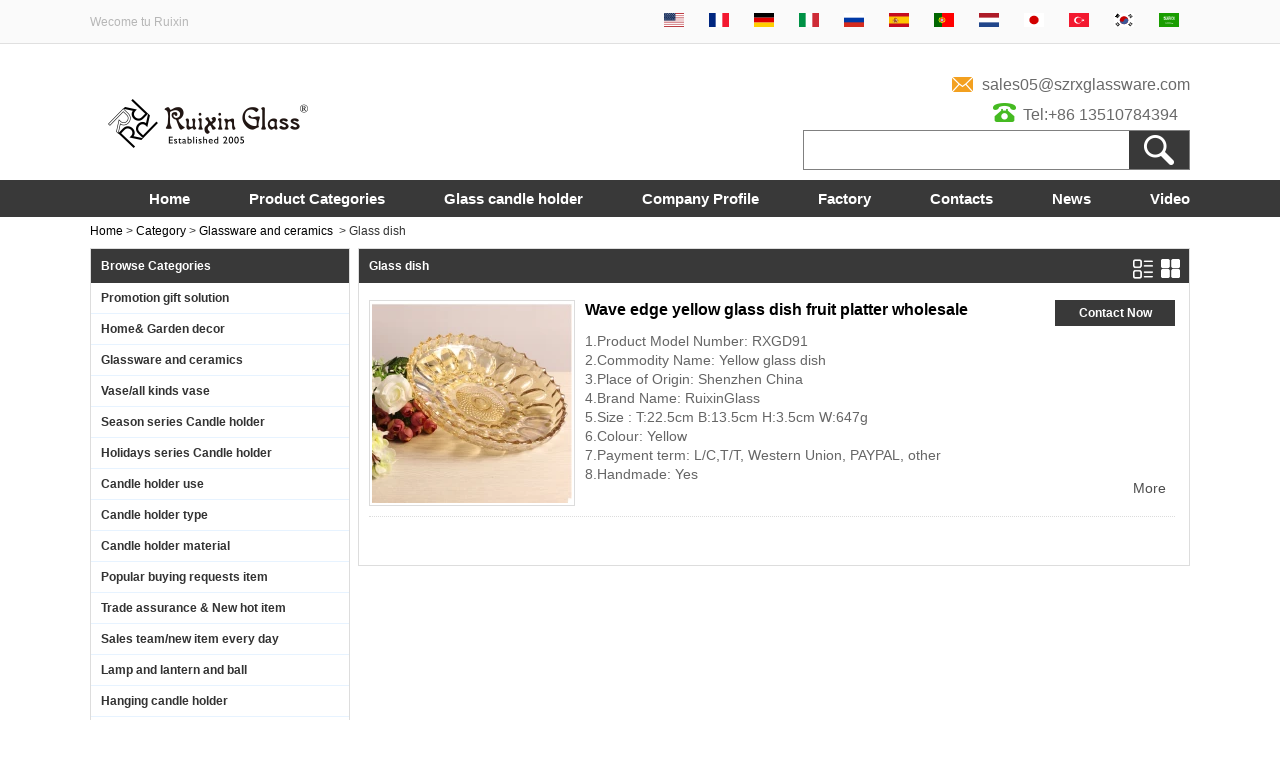

--- FILE ---
content_type: text/html; charset=utf-8
request_url: https://www.candle-holder-supplier.com/products/Glass-dish.htm
body_size: 13844
content:
<!DOCTYPE html>
<html lang="en">

<head>
    <meta charset="utf-8">
    <!-- SEO BEGIN -->
    <title>Glass dish,China glass dish wholesaler&amp;manufacturer and exporter</title>
    <meta name="keywords" content="Glass dish wholesale,Glass dish manufacturer,Glass dish exporter,Glass dish suppliers," />
    <meta name="description" content="Buy the best Glass dish,Find quality Glass dish manufacturer&amp;suppliers,wholesaler,exporter at candle-holder-supplier.com,We have ten years of custom made glassware Service experience." />
    <link rel="canonical" href="https://www.candle-holder-supplier.com/products/Glass-dish.htm">
    <link rel="alternate" hreflang="en" href="https://www.candle-holder-supplier.com/products/Glass-dish.htm">
    <link rel="alternate" hreflang="fr" href="https://www.candle-holder-supplier.com/fr/products/Glass-dish.htm">
    <link rel="alternate" hreflang="de" href="https://www.candle-holder-supplier.com/de/products/Glass-dish.htm">
    <link rel="alternate" hreflang="it" href="https://www.candle-holder-supplier.com/it/products/Glass-dish.htm">
    <link rel="alternate" hreflang="ru" href="https://www.candle-holder-supplier.com/ru/products/Glass-dish.htm">
    <link rel="alternate" hreflang="es" href="https://www.candle-holder-supplier.com/es/products/Glass-dish.htm">
    <link rel="alternate" hreflang="pt" href="https://www.candle-holder-supplier.com/pt/products/Glass-dish.htm">
    <link rel="alternate" hreflang="nl" href="https://www.candle-holder-supplier.com/nl/products/Glass-dish.htm">
    <link rel="alternate" hreflang="ja" href="https://www.candle-holder-supplier.com/jp/products/Glass-dish.htm">
    <link rel="alternate" hreflang="tr" href="https://www.candle-holder-supplier.com/tr/products/Glass-dish.htm">
    <link rel="alternate" hreflang="ko" href="https://www.candle-holder-supplier.com/kr/products/Glass-dish.htm">
    <link rel="alternate" hreflang="ar" href="https://www.candle-holder-supplier.com/ae/products/Glass-dish.htm">
    <meta property="og:type" content="website" />
    <meta property="og:title" content="Glass dish,China glass dish wholesaler&amp;manufacturer and exporter" />
    <meta property="og:site_name" content="Glass dish wholesale,Glass dish manufacturer,Glass dish exporter,Glass dish suppliers," />
    <meta property="og:description" content="Buy the best Glass dish,Find quality Glass dish manufacturer&amp;suppliers,wholesaler,exporter at candle-holder-supplier.com,We have ten years of custom made glassware Service experience." />
    <meta property="og:url" content="https://www.candle-holder-supplier.com/products/Glass-dish.htm" />
    <meta content="https://cdn.cloudbf.com/thumb/pad/500x500_xsize/files/230/img/2024/05/09/202405091723280163408.png.webp" property="og:image"/>
    <link href="/favicon.ico" rel="shortcut icon">
    <meta content="yjzw.net" name="author">
    <!-- SEO END -->
    <!--[if IE]>
    <meta http-equiv="X-UA-Compatible" content="IE=edge">
    <![endif]-->
    <meta content="width=device-width, initial-scale=1" name="viewport">

    <link rel="stylesheet" type="text/css" href="/themes/zzx/rxglassware/static/css/xiugai.css" media="all">
    <link rel="stylesheet" href="/themes/zzx/rxglassware/static/css/animate.min.css">
    <link rel="stylesheet" href="/themes/zzx/rxglassware/static/css/boxflexa.css">

    <!--  -->
    <link href="/themes/zzx/a_public/css/swiper-bundle.min.css" rel="stylesheet"/>
    <script src="/themes/zzx/a_public/js/jquery.min.js"></script>
    <script src="/themes/zzx/a_public/layer/layer.js"></script>
    <script src="/themes/zzx/a_public/js/MSClass.js"></script>
    <script src="/themes/zzx/a_public/js/swiper-bundle.min.js"></script>
    <script charset="utf-8" type="text/javascript" src="/themes/zzx/a_public/js/yunteam.js"></script>

    <!--[if lt IE 9]>
    <script src="/themes/zzx/a_public/js/html5shiv.min.js"></script>
    <script src="/themes/zzx/a_public/js/respond.min.js"></script>
    <![endif]-->
    <link rel="stylesheet" type="text/css" href="/themes/zzx/rxglassware/static/css/yunteam.css" media="all">
    


    <link rel="stylesheet" href="/themes/zzx/a_public/css/editable_page.css"><meta name="google-site-verification" content="q96q5VizsD8YjV4RoS1vxJXRUQwPr8aj-3MUUYkoQ9o" />
<script type="application/ld+json">
{
  "@context": "http://schema.org",
  "@type": "Organization",
  "name": "Ruixin Glass",
  "url": "https://www.candle-holder-supplier.com",
  "logo": "https://cdn.cloudbf.com/files/230/img/2024/05/09/202405091723280163408.png"
}
</script>    <meta name="viewport" content="width=device-width,user-scalable=yes,initial-scale=0.3,maximum-scale=0.3,shrink-to-fit=no">
    <style type="text/css">
        @media screen and (max-width: 1200px) {
            html,body {
                width: 1280px;
            }
        }
    </style>
</head>

<body class="">
<div id="container">
<header>
    <div class="top">
        <div class="w1100">
            <div class="t1">Wecome tu Ruixin</div>
            <div class="t2 language">
                                    <a href="https://www.candle-holder-supplier.com/products/Glass-dish.htm" hreflang="English" title="English">
                        <img src="/themes/zzx/a_public/flags/4x3/us.svg" width="20px" height="14px" />
<!--                        <span>English</span>-->
                    </a>
                                    <a href="https://www.candle-holder-supplier.com/fr/products/Glass-dish.htm" hreflang="français" title="français">
                        <img src="/themes/zzx/a_public/flags/4x3/fr.svg" width="20px" height="14px" />
<!--                        <span>français</span>-->
                    </a>
                                    <a href="https://www.candle-holder-supplier.com/de/products/Glass-dish.htm" hreflang="Deutsche" title="Deutsche">
                        <img src="/themes/zzx/a_public/flags/4x3/de.svg" width="20px" height="14px" />
<!--                        <span>Deutsche</span>-->
                    </a>
                                    <a href="https://www.candle-holder-supplier.com/it/products/Glass-dish.htm" hreflang="Italian" title="Italian">
                        <img src="/themes/zzx/a_public/flags/4x3/it.svg" width="20px" height="14px" />
<!--                        <span>Italian</span>-->
                    </a>
                                    <a href="https://www.candle-holder-supplier.com/ru/products/Glass-dish.htm" hreflang="русский" title="русский">
                        <img src="/themes/zzx/a_public/flags/4x3/ru.svg" width="20px" height="14px" />
<!--                        <span>русский</span>-->
                    </a>
                                    <a href="https://www.candle-holder-supplier.com/es/products/Glass-dish.htm" hreflang="Español" title="Español">
                        <img src="/themes/zzx/a_public/flags/4x3/es.svg" width="20px" height="14px" />
<!--                        <span>Español</span>-->
                    </a>
                                    <a href="https://www.candle-holder-supplier.com/pt/products/Glass-dish.htm" hreflang="português" title="português">
                        <img src="/themes/zzx/a_public/flags/4x3/pt.svg" width="20px" height="14px" />
<!--                        <span>português</span>-->
                    </a>
                                    <a href="https://www.candle-holder-supplier.com/nl/products/Glass-dish.htm" hreflang="Nederlands" title="Nederlands">
                        <img src="/themes/zzx/a_public/flags/4x3/nl.svg" width="20px" height="14px" />
<!--                        <span>Nederlands</span>-->
                    </a>
                                    <a href="https://www.candle-holder-supplier.com/jp/products/Glass-dish.htm" hreflang="日本語" title="日本語">
                        <img src="/themes/zzx/a_public/flags/4x3/jp.svg" width="20px" height="14px" />
<!--                        <span>日本語</span>-->
                    </a>
                                    <a href="https://www.candle-holder-supplier.com/tr/products/Glass-dish.htm" hreflang="Türk" title="Türk">
                        <img src="/themes/zzx/a_public/flags/4x3/tr.svg" width="20px" height="14px" />
<!--                        <span>Türk</span>-->
                    </a>
                                    <a href="https://www.candle-holder-supplier.com/kr/products/Glass-dish.htm" hreflang="한국어" title="한국어">
                        <img src="/themes/zzx/a_public/flags/4x3/kr.svg" width="20px" height="14px" />
<!--                        <span>한국어</span>-->
                    </a>
                                    <a href="https://www.candle-holder-supplier.com/ae/products/Glass-dish.htm" hreflang="عربى" title="عربى">
                        <img src="/themes/zzx/a_public/flags/4x3/ar.svg" width="20px" height="14px" />
<!--                        <span>عربى</span>-->
                    </a>
                            </div>
        </div>
    </div>
    <div class="head w1100">
        <div class="logo">
            <a href="/" rel="home" title="Ruixin Glass">
                <img alt="Ruixin Glass" alt="Ruixin Glass" style="max-height: 103px" src="https://cdn.cloudbf.com/files/230/img/2024/05/09/202405091723280163408.png" title="Ruixin Glass">
            </a>
        </div>
        <div class="tip">
                    </div>
        <div class="r">
            <p class="p3"><a href="mailto:sales05@szrxglassware.com">sales05@szrxglassware.com</a></p>
            <p class="p4"><a href="Tel:+86 13510784394">Tel:+86 13510784394</a></p>
            <div class="search">
                <form action="/apisearch.html" method="post" name="SearchForm" id="SearchForm">
                    <input type="text" class="textbox" name="keyword" id="keywords" value="" def="" onfocus="onFocus(this)" onblur="onBlur(this)" />
                    <input type="submit" class="submit" value="Search" />
                                    </form>
            </div>
        </div>
    </div>

    <nav>
        <ul class="w1100">
            <li>
                                <li class=""><a href="/"  >Home</a></li>
                                                <li class="unfold current">
                    <a href="/products.htm"  >Product Categories <i class="xiaojiantou"></i> </a>
                                        <div class="products ">
                                                <div class="live nactive menu_children_select ">
                                                        <a href="/products/Promotion-gift-solution.htm"  class="flex-w">
                            <span>Promotion gift solution</span>
                            </a>
                            <div class="erji">
                                                                <a href="/products/Trade-assurance-hot-item.htm"  >Trade assurance hot item</a>
                                                                <a href="/products/Green-tea-powder-and-tea.htm"  >Green Glitter powder and Golden Glitter powder</a>
                                                                <a href="/products/Min-quantity-products.htm"  >Min quantity products</a>
                                                                <a href="/products/Escrow-hot-products.htm"  >Escrow hot products</a>
                                                                <a href="/products/Aliexpress-hot-products.htm"  >Aliexpress hot products</a>
                                                                <a href="/products/Sample-time-within-three-days.htm"  >Sample time within three days</a>
                                                                <a href="/products/Sample-time-within-two-days.htm"  >Sample time within two days</a>
                                                                <a href="/products/Sample-time-within-one-day.htm"  >Sample time within one day</a>
                                                                <a href="/products/Stock-fastest-delivery.htm"  >Stock fastest delivery</a>
                                                                <a href="/products/Min-Mix-wholesale.htm"  >Min &amp; Mix wholesale</a>
                                                                <a href="/products/Weddings-gift-suppliers.htm"  >Weddings gift suppliers</a>
                                                                <a href="/products/Wholesale-checkout.htm"  >Wholesale checkout</a>
                                                                <a href="/products/Hot-and-new-recommended.htm"  >Hot and new recommended</a>
                                                            </div>
                                                    </div>
                                                <div class="live nactive menu_children_select ">
                                                        <a href="/products/Home-Garden-decor.htm"  class="flex-w">
                            <span>Home&amp; Garden decor</span>
                            </a>
                            <div class="erji">
                                                                <a href="/products/Marble-item.htm"  >Marble item</a>
                                                                <a href="/products/Aromatherapy-bottle.htm"  >Aromatherapy bottle</a>
                                                                <a href="/products/Perfume-bottle.htm"  >Perfume bottle</a>
                                                                <a href="/products/Candle-different-style.htm"  >Candle different style</a>
                                                                <a href="/products/Artificial-flower.htm"  >Artificial flower</a>
                                                                <a href="/products/Arts-and-crafts.htm"  >Arts and crafts</a>
                                                                <a href="/products/Vase-for-decoration.htm"  >Vase for decoration</a>
                                                                <a href="/products/Cand-holder.htm"  >Cand holder</a>
                                                                <a href="/products/Glass-wax-holder.htm"  >Glass wax holder</a>
                                                                <a href="/products/Oil-burner.htm"  >Oil burner</a>
                                                            </div>
                                                    </div>
                                                <div class="live nactive menu_children_select ">
                                                        <a href="/products/Glassware-and-ceramics.htm"  class="flex-w">
                            <span>Glassware and ceramics</span>
                            </a>
                            <div class="erji">
                                                                <a href="/products/Ceramics-tiki-mugs-products.htm"  >Ceramics / tiki mugs products</a>
                                                                <a href="/products/Aromatherapy-bottle-2.htm"  >Aromatherapy bottle</a>
                                                                <a href="/products/Perfume-bottles.htm"  >Perfume bottles</a>
                                                                <a href="/products/Glass-plate.htm"  >Glass plate</a>
                                                                <a href="/products/Glass-bowl.htm"  >Glass bowl</a>
                                                                <a href="/products/Glass-canister.htm"  >Glass canister</a>
                                                                <a href="/products/Glass-cup.htm"  >Glass cup</a>
                                                                <a href="/products/Glass-dish.htm"  >Glass dish</a>
                                                                <a href="/products/Glass-bottle.htm"  >Glass bottle</a>
                                                            </div>
                                                    </div>
                                                <div class="live nactive menu_children_select ">
                                                        <a href="/products/Vase-all-kinds-vase.htm"  class="flex-w">
                            <span>Vase/all kinds vase</span>
                            </a>
                            <div class="erji">
                                                                <a href="/products/Ceramics-vase.htm"  >Ceramics vase</a>
                                                                <a href="/products/Plastic-vase.htm"  >Plastic vase</a>
                                                                <a href="/products/Metal-vase.htm"  >Metal vase</a>
                                                                <a href="/products/Mosaic-vase.htm"  >Mosaic vase</a>
                                                                <a href="/products/Glass-vase.htm"  >Glass vase</a>
                                                            </div>
                                                    </div>
                                                <div class="live nactive menu_children_select ">
                                                        <a href="/products/Season-series-Candle-holder.htm"  class="flex-w">
                            <span>Season series Candle holder</span>
                            </a>
                            <div class="erji">
                                                                <a href="/products/Winter-candle-holder.htm"  >Winter candle holder</a>
                                                                <a href="/products/Autumn-candle-holder.htm"  >Autumn candle holder</a>
                                                                <a href="/products/Summer-candle-holder.htm"  >Summer candle holder</a>
                                                                <a href="/products/Spring-candle-holder.htm"  >Spring candle holder</a>
                                                            </div>
                                                    </div>
                                                <div class="live nactive menu_children_select ">
                                                        <a href="/products/Holidays-series-Candle-holder.htm"  class="flex-w">
                            <span>Holidays series Candle holder</span>
                            </a>
                            <div class="erji">
                                                                <a href="/products/Festival-celebration-decoration.htm"  >Festival celebration decoration</a>
                                                                <a href="/products/New-year.htm"  >New year</a>
                                                                <a href="/products/Easter-gifts.htm"  >Easter gifts</a>
                                                                <a href="/products/Halloween-gifts.htm"  >Halloween gifts</a>
                                                                <a href="/products/Thanksgiving-gifts.htm"  >Thanksgiving gifts</a>
                                                                <a href="/products/Valentine-s-days.htm"  >Valentine’s days</a>
                                                                <a href="/products/Christmas-days.htm"  >Christmas days</a>
                                                            </div>
                                                    </div>
                                                <div class="live nactive menu_children_select ">
                                                        <a href="/products/Candle-holder-use.htm"  class="flex-w">
                            <span>Candle holder use</span>
                            </a>
                            <div class="erji">
                                                                <a href="/products/Holiday-decoration-Gift.htm"  >Holiday decoration &amp; Gift</a>
                                                                <a href="/products/Religious-activities.htm"  >Religious activities</a>
                                                                <a href="/products/Bars-candle-holder.htm"  >Bars candle holder</a>
                                                                <a href="/products/Art-Collectible.htm"  >Art &amp; Collectible</a>
                                                                <a href="/products/Weddings.htm"  >Weddings</a>
                                                                <a href="/products/Home-decoration.htm"  >Home decoration</a>
                                                            </div>
                                                    </div>
                                                <div class="live nactive menu_children_select ">
                                                        <a href="/products/Candle-holder-type.htm"  class="flex-w">
                            <span>Candle holder type</span>
                            </a>
                            <div class="erji">
                                                                <a href="/products/Cylinder.htm"  >Cylinder</a>
                                                                <a href="/products/Candelabra.htm"  >Candelabra</a>
                                                                <a href="/products/Candle-stand.htm"  >Candle stand</a>
                                                                <a href="/products/Wax-candle-holder.htm"  >Wax candle holder</a>
                                                                <a href="/products/Hurricane-candleholder.htm"  >Hurricane candleholder</a>
                                                                <a href="/products/Candle-sticker-holder.htm"  >Candle sticker holder</a>
                                                                <a href="/products/Votive-candle-holder.htm"  >Votive candle holder</a>
                                                                <a href="/products/Tea-light-holder.htm"  >Tea light holder</a>
                                                                <a href="/products/Gift-box-packing-candle-holder-2.htm"  >Gift box packing candle holder</a>
                                                            </div>
                                                    </div>
                                                <div class="live nactive menu_children_select ">
                                                        <a href="/products/Candle-holder-material.htm"  class="flex-w">
                            <span>Candle holder material</span>
                            </a>
                            <div class="erji">
                                                                <a href="/products/Ceramic-candle-holder.htm"  >Ceramic candle holder</a>
                                                                <a href="/products/Marble-candle-holder.htm"  >Marble candle holder</a>
                                                                <a href="/products/Crystal-candle-holder.htm"  >Crystal candle holder</a>
                                                                <a href="/products/Metal-candle-holder.htm"  >Metal candle holder</a>
                                                                <a href="/products/Wooden-candle-holder.htm"  >Wooden candle holder</a>
                                                                <a href="/products/Clear-candle-holder.htm"  >Clear candle holder</a>
                                                                <a href="/products/Mosaic-candle-holder-2.htm"  >Mosaic candle holder</a>
                                                                <a href="/products/Glass-candle-holder-3.htm"  >Glass candle holder</a>
                                                            </div>
                                                    </div>
                                                <div class="live nactive menu_children_select ">
                                                        <a href="/products/Popular-buying-requests-item.htm"  class="flex-w">
                            <span>Popular buying requests item</span>
                            </a>
                            <div class="erji">
                                                                <a href="/products/Marble-candle-holder-2.htm"  >Marble candle holder</a>
                                                                <a href="/products/Ceramic-candle-holder-2.htm"  >Ceramic candle holder</a>
                                                                <a href="/products/Gift-candle-holder.htm"  >Gift candle holder</a>
                                                                <a href="/products/Glass-candle-holder-2.htm"  >Glass candle holder</a>
                                                            </div>
                                                    </div>
                                                <div class="live"><a href="/products.htm" class="flex-w">More</a><div>
                                            </div>
                                    </li>
                                                <li class=""><a href="/products/Glass-candle-holder.htm"  >Glass candle holder</a></li>
                                                <li class="unfold ">
                    <a href="/about-us.html"  >Company Profile <i class="xiaojiantou"></i> </a>
                                        <div class="products ">
                                                    <div class="live ">
                                                                <a href="/about-us.html"  target="_blank"  >Company Introduction</a>
                                                            </div>
                                                        <div class="live ">
                                                                <a href="/about-us/Factory-tour.html"  target="_blank"  >Factory tour</a>
                                                            </div>
                                                        <div class="live ">
                                                                <a href="/about-us/quality-control.html"  target="_blank"  >Quality control</a>
                                                            </div>
                                                        <div class="live ">
                                                                <a href="/about-us/Exhibition-Show.html"  target="_blank"  >Exhibition Show</a>
                                                            </div>
                                                        <div class="live ">
                                                                <a href="/contact-us.html"  target="_blank"  >Contacts</a>
                                                            </div>
                                                        <div class="live ">
                                                                <a href="/about-us/R-D-Capacity.html"  target="_blank"  >R&D Capacity</a>
                                                            </div>
                                                        <div class="live ">
                                                                <a href="/about-us/Production-Capacity.html"  target="_blank"  >Production Capacity</a>
                                                            </div>
                                                        <div class="live ">
                                                                <a href="/about-us/Trade-Capacity.html"  target="_blank"  >Trade Capacity</a>
                                                            </div>
                                                        <div class="live ">
                                                                <a href="/about-us/Partners.html"  target="_blank"  >Partners</a>
                                                            </div>
                                                        <div class="live ">
                                                                <a href="/about-us/Support.html"  target="_blank"  >Support</a>
                                                            </div>
                                                                        </div>
                                    </li>
                                                <li class="unfold ">
                    <a href="/about-us/Factory-tour.html"  >Factory <i class="xiaojiantou"></i> </a>
                                        <div class="products ">
                                                    <div class="live ">
                                                                <a href="/about-us.html"  target="_blank"  >Company Introduction</a>
                                                            </div>
                                                        <div class="live ">
                                                                <a href="/about-us/Factory-tour.html"  target="_blank"  >Factory tour</a>
                                                            </div>
                                                        <div class="live ">
                                                                <a href="/about-us/quality-control.html"  target="_blank"  >Quality control</a>
                                                            </div>
                                                        <div class="live ">
                                                                <a href="/about-us/Exhibition-Show.html"  target="_blank"  >Exhibition Show</a>
                                                            </div>
                                                        <div class="live ">
                                                                <a href="/contact-us.html"  target="_blank"  >Contacts</a>
                                                            </div>
                                                        <div class="live ">
                                                                <a href="/about-us/R-D-Capacity.html"  target="_blank"  >R&D Capacity</a>
                                                            </div>
                                                        <div class="live ">
                                                                <a href="/about-us/Production-Capacity.html"  target="_blank"  >Production Capacity</a>
                                                            </div>
                                                        <div class="live ">
                                                                <a href="/about-us/Trade-Capacity.html"  target="_blank"  >Trade Capacity</a>
                                                            </div>
                                                        <div class="live ">
                                                                <a href="/about-us/Partners.html"  target="_blank"  >Partners</a>
                                                            </div>
                                                        <div class="live ">
                                                                <a href="/about-us/Support.html"  target="_blank"  >Support</a>
                                                            </div>
                                                                        </div>
                                    </li>
                                                <li class=""><a href="/contact-us.html"  >Contacts</a></li>
                                                <li class=""><a href="/news.htm"  >News</a></li>
                                                <li class=""><a href="/video.htm"  >Video</a></li>
                                            </li>

        </ul>
    </nav>

</header>




<div class="clear"></div>

<!---->


<!---->

<div id="container" class="w1100">
    <div id="position">
                <a href="/">Home</a>
                &gt;
                <a href="/products.htm">Category</a>
                &gt;
                <a href="/products/Glassware-and-ceramics.htm">Glassware and ceramics</a>
        
        &nbsp;>&nbsp;<span>Glass dish</span>
                
    </div>
    <div id="main">
        <div class="sider">
            <dl class="box category">
    <dt>Browse Categories</dt>
        <dd class="">
        <a href="/products/Promotion-gift-solution.htm" title="China Promotion gift solution manufacturer" class="parent">Promotion gift solution</a>
                <span></span>
        <ul>
                    <li class="sub top "><a href="/products/Trade-assurance-hot-item.htm" title="China Trade assurance hot item manufacturer">Trade assurance hot item</a></li>
                    <li class="sub  "><a href="/products/Green-tea-powder-and-tea.htm" title="China Green Glitter powder and Golden Glitter powder manufacturer">Green Glitter powder and Golden Glitter powder</a></li>
                    <li class="sub  "><a href="/products/Min-quantity-products.htm" title="China Min quantity products manufacturer">Min quantity products</a></li>
                    <li class="sub  "><a href="/products/Escrow-hot-products.htm" title="China Escrow hot products manufacturer">Escrow hot products</a></li>
                    <li class="sub  "><a href="/products/Aliexpress-hot-products.htm" title="China Aliexpress hot products manufacturer">Aliexpress hot products</a></li>
                    <li class="sub  "><a href="/products/Sample-time-within-three-days.htm" title="China Sample time within three days manufacturer">Sample time within three days</a></li>
                    <li class="sub  "><a href="/products/Sample-time-within-two-days.htm" title="China Sample time within two days manufacturer">Sample time within two days</a></li>
                    <li class="sub  "><a href="/products/Sample-time-within-one-day.htm" title="China Sample time within one day manufacturer">Sample time within one day</a></li>
                    <li class="sub  "><a href="/products/Stock-fastest-delivery.htm" title="China Stock fastest delivery manufacturer">Stock fastest delivery</a></li>
                    <li class="sub  "><a href="/products/Min-Mix-wholesale.htm" title="China Min &amp; Mix wholesale manufacturer">Min &amp; Mix wholesale</a></li>
                    <li class="sub  "><a href="/products/Weddings-gift-suppliers.htm" title="China Weddings gift suppliers manufacturer">Weddings gift suppliers</a></li>
                    <li class="sub  "><a href="/products/Wholesale-checkout.htm" title="China Wholesale checkout manufacturer">Wholesale checkout</a></li>
                    <li class="sub  "><a href="/products/Hot-and-new-recommended.htm" title="China Hot and new recommended manufacturer">Hot and new recommended</a></li>
                </ul>
            </dd>
        <dd class="">
        <a href="/products/Home-Garden-decor.htm" title="China Home&amp; Garden decor manufacturer" class="parent">Home&amp; Garden decor</a>
                <span></span>
        <ul>
                    <li class="sub top "><a href="/products/Marble-item.htm" title="China Marble item manufacturer">Marble item</a></li>
                    <li class="sub  "><a href="/products/Aromatherapy-bottle.htm" title="China Aromatherapy bottle manufacturer">Aromatherapy bottle</a></li>
                    <li class="sub  "><a href="/products/Perfume-bottle.htm" title="China Perfume bottle manufacturer">Perfume bottle</a></li>
                    <li class="sub  "><a href="/products/Candle-different-style.htm" title="China Candle different style manufacturer">Candle different style</a></li>
                    <li class="sub  "><a href="/products/Artificial-flower.htm" title="China Artificial flower manufacturer">Artificial flower</a></li>
                    <li class="sub  "><a href="/products/Arts-and-crafts.htm" title="China Arts and crafts manufacturer">Arts and crafts</a></li>
                    <li class="sub  "><a href="/products/Vase-for-decoration.htm" title="China Vase for decoration manufacturer">Vase for decoration</a></li>
                    <li class="sub  "><a href="/products/Cand-holder.htm" title="China Cand holder manufacturer">Cand holder</a></li>
                    <li class="sub  "><a href="/products/Glass-wax-holder.htm" title="China Glass wax holder manufacturer">Glass wax holder</a></li>
                    <li class="sub  "><a href="/products/Oil-burner.htm" title="China Oil burner manufacturer">Oil burner</a></li>
                </ul>
            </dd>
        <dd class="active">
        <a href="/products/Glassware-and-ceramics.htm" title="China Glassware and ceramics manufacturer" class="parent">Glassware and ceramics</a>
                <span></span>
        <ul>
                    <li class="sub top "><a href="/products/Ceramics-tiki-mugs-products.htm" title="China Ceramics / tiki mugs products manufacturer">Ceramics / tiki mugs products</a></li>
                    <li class="sub  "><a href="/products/Aromatherapy-bottle-2.htm" title="China Aromatherapy bottle manufacturer">Aromatherapy bottle</a></li>
                    <li class="sub  "><a href="/products/Perfume-bottles.htm" title="China Perfume bottles manufacturer">Perfume bottles</a></li>
                    <li class="sub  "><a href="/products/Glass-plate.htm" title="China Glass plate manufacturer">Glass plate</a></li>
                    <li class="sub  "><a href="/products/Glass-bowl.htm" title="China Glass bowl manufacturer">Glass bowl</a></li>
                    <li class="sub  "><a href="/products/Glass-canister.htm" title="China Glass canister manufacturer">Glass canister</a></li>
                    <li class="sub  "><a href="/products/Glass-cup.htm" title="China Glass cup manufacturer">Glass cup</a></li>
                    <li class="sub  active"><a href="/products/Glass-dish.htm" title="China Glass dish manufacturer">Glass dish</a></li>
                    <li class="sub  "><a href="/products/Glass-bottle.htm" title="China Glass bottle manufacturer">Glass bottle</a></li>
                </ul>
            </dd>
        <dd class="">
        <a href="/products/Vase-all-kinds-vase.htm" title="China Vase/all kinds vase manufacturer" class="parent">Vase/all kinds vase</a>
                <span></span>
        <ul>
                    <li class="sub top "><a href="/products/Ceramics-vase.htm" title="China Ceramics vase manufacturer">Ceramics vase</a></li>
                    <li class="sub  "><a href="/products/Plastic-vase.htm" title="China Plastic vase manufacturer">Plastic vase</a></li>
                    <li class="sub  "><a href="/products/Metal-vase.htm" title="China Metal vase manufacturer">Metal vase</a></li>
                    <li class="sub  "><a href="/products/Mosaic-vase.htm" title="China Mosaic vase manufacturer">Mosaic vase</a></li>
                    <li class="sub  "><a href="/products/Glass-vase.htm" title="China Glass vase manufacturer">Glass vase</a></li>
                </ul>
            </dd>
        <dd class="">
        <a href="/products/Season-series-Candle-holder.htm" title="China Season series Candle holder manufacturer" class="parent">Season series Candle holder</a>
                <span></span>
        <ul>
                    <li class="sub top "><a href="/products/Winter-candle-holder.htm" title="China Winter candle holder manufacturer">Winter candle holder</a></li>
                    <li class="sub  "><a href="/products/Autumn-candle-holder.htm" title="China Autumn candle holder manufacturer">Autumn candle holder</a></li>
                    <li class="sub  "><a href="/products/Summer-candle-holder.htm" title="China Summer candle holder manufacturer">Summer candle holder</a></li>
                    <li class="sub  "><a href="/products/Spring-candle-holder.htm" title="China Spring candle holder manufacturer">Spring candle holder</a></li>
                </ul>
            </dd>
        <dd class="">
        <a href="/products/Holidays-series-Candle-holder.htm" title="China Holidays series Candle holder manufacturer" class="parent">Holidays series Candle holder</a>
                <span></span>
        <ul>
                    <li class="sub top "><a href="/products/Festival-celebration-decoration.htm" title="China Festival celebration decoration manufacturer">Festival celebration decoration</a></li>
                    <li class="sub  "><a href="/products/New-year.htm" title="China New year manufacturer">New year</a></li>
                    <li class="sub  "><a href="/products/Easter-gifts.htm" title="China Easter gifts manufacturer">Easter gifts</a></li>
                    <li class="sub  "><a href="/products/Halloween-gifts.htm" title="China Halloween gifts manufacturer">Halloween gifts</a></li>
                    <li class="sub  "><a href="/products/Thanksgiving-gifts.htm" title="China Thanksgiving gifts manufacturer">Thanksgiving gifts</a></li>
                    <li class="sub  "><a href="/products/Valentine-s-days.htm" title="China Valentine’s days manufacturer">Valentine’s days</a></li>
                    <li class="sub  "><a href="/products/Christmas-days.htm" title="China Christmas days manufacturer">Christmas days</a></li>
                </ul>
            </dd>
        <dd class="">
        <a href="/products/Candle-holder-use.htm" title="China Candle holder use manufacturer" class="parent">Candle holder use</a>
                <span></span>
        <ul>
                    <li class="sub top "><a href="/products/Holiday-decoration-Gift.htm" title="China Holiday decoration &amp; Gift manufacturer">Holiday decoration &amp; Gift</a></li>
                    <li class="sub  "><a href="/products/Religious-activities.htm" title="China Religious activities manufacturer">Religious activities</a></li>
                    <li class="sub  "><a href="/products/Bars-candle-holder.htm" title="China Bars candle holder manufacturer">Bars candle holder</a></li>
                    <li class="sub  "><a href="/products/Art-Collectible.htm" title="China Art &amp; Collectible manufacturer">Art &amp; Collectible</a></li>
                    <li class="sub  "><a href="/products/Weddings.htm" title="China Weddings manufacturer">Weddings</a></li>
                    <li class="sub  "><a href="/products/Home-decoration.htm" title="China Home decoration manufacturer">Home decoration</a></li>
                </ul>
            </dd>
        <dd class="">
        <a href="/products/Candle-holder-type.htm" title="China Candle holder type manufacturer" class="parent">Candle holder type</a>
                <span></span>
        <ul>
                    <li class="sub top "><a href="/products/Cylinder.htm" title="China Cylinder manufacturer">Cylinder</a></li>
                    <li class="sub  "><a href="/products/Candelabra.htm" title="China Candelabra manufacturer">Candelabra</a></li>
                    <li class="sub  "><a href="/products/Candle-stand.htm" title="China Candle stand manufacturer">Candle stand</a></li>
                    <li class="sub  "><a href="/products/Wax-candle-holder.htm" title="China Wax candle holder manufacturer">Wax candle holder</a></li>
                    <li class="sub  "><a href="/products/Hurricane-candleholder.htm" title="China Hurricane candleholder manufacturer">Hurricane candleholder</a></li>
                    <li class="sub  "><a href="/products/Candle-sticker-holder.htm" title="China Candle sticker holder manufacturer">Candle sticker holder</a></li>
                    <li class="sub  "><a href="/products/Votive-candle-holder.htm" title="China Votive candle holder manufacturer">Votive candle holder</a></li>
                    <li class="sub  "><a href="/products/Tea-light-holder.htm" title="China Tea light holder manufacturer">Tea light holder</a></li>
                    <li class="sub  "><a href="/products/Gift-box-packing-candle-holder-2.htm" title="China Gift box packing candle holder manufacturer">Gift box packing candle holder</a></li>
                </ul>
            </dd>
        <dd class="">
        <a href="/products/Candle-holder-material.htm" title="China Candle holder material manufacturer" class="parent">Candle holder material</a>
                <span></span>
        <ul>
                    <li class="sub top "><a href="/products/Ceramic-candle-holder.htm" title="China Ceramic candle holder manufacturer">Ceramic candle holder</a></li>
                    <li class="sub  "><a href="/products/Marble-candle-holder.htm" title="China Marble candle holder manufacturer">Marble candle holder</a></li>
                    <li class="sub  "><a href="/products/Crystal-candle-holder.htm" title="China Crystal candle holder manufacturer">Crystal candle holder</a></li>
                    <li class="sub  "><a href="/products/Metal-candle-holder.htm" title="China Metal candle holder manufacturer">Metal candle holder</a></li>
                    <li class="sub  "><a href="/products/Wooden-candle-holder.htm" title="China Wooden candle holder manufacturer">Wooden candle holder</a></li>
                    <li class="sub  "><a href="/products/Clear-candle-holder.htm" title="China Clear candle holder manufacturer">Clear candle holder</a></li>
                    <li class="sub  "><a href="/products/Mosaic-candle-holder-2.htm" title="China Mosaic candle holder manufacturer">Mosaic candle holder</a></li>
                    <li class="sub  "><a href="/products/Glass-candle-holder-3.htm" title="China Glass candle holder manufacturer">Glass candle holder</a></li>
                </ul>
            </dd>
        <dd class="">
        <a href="/products/Popular-buying-requests-item.htm" title="China Popular buying requests item manufacturer" class="parent">Popular buying requests item</a>
                <span></span>
        <ul>
                    <li class="sub top "><a href="/products/Marble-candle-holder-2.htm" title="China Marble candle holder manufacturer">Marble candle holder</a></li>
                    <li class="sub  "><a href="/products/Ceramic-candle-holder-2.htm" title="China Ceramic candle holder manufacturer">Ceramic candle holder</a></li>
                    <li class="sub  "><a href="/products/Gift-candle-holder.htm" title="China Gift candle holder manufacturer">Gift candle holder</a></li>
                    <li class="sub  "><a href="/products/Glass-candle-holder-2.htm" title="China Glass candle holder manufacturer">Glass candle holder</a></li>
                </ul>
            </dd>
        <dd class="">
        <a href="/products/Trade-assurance-New-hot-item.htm" title="China Trade assurance &amp; New hot item manufacturer" class="parent">Trade assurance &amp; New hot item</a>
                <span></span>
        <ul>
                    <li class="sub top "><a href="/products/Glass-wax-holder-2.htm" title="China Glass wax holder manufacturer">Glass wax holder</a></li>
                    <li class="sub  "><a href="/products/Vase.htm" title="China Vase manufacturer">Vase</a></li>
                    <li class="sub  "><a href="/products/Candle-holder.htm" title="China Candle holder manufacturer">Candle holder</a></li>
                    <li class="sub  "><a href="/products/Candle-jar-with-lid-gift-box.htm" title="China Candle jar with lid/gift box manufacturer">Candle jar with lid/gift box</a></li>
                </ul>
            </dd>
        <dd class="">
        <a href="/products/Sales-team-new-item-every-day.htm" title="China Sales team/new item every day manufacturer" class="parent">Sales team/new item every day</a>
                <span></span>
        <ul>
                    <li class="sub top "><a href="/products/Buyers-purchasing-hot-products.htm" title="China Buyers purchasing hot products manufacturer">Buyers purchasing hot products</a></li>
                    <li class="sub  "><a href="/products/RFQ-best-selling-products.htm" title="China RFQ best-selling products manufacturer">RFQ best-selling products</a></li>
                    <li class="sub  "><a href="/products/New-item-update-every-day.htm" title="China New item update every day manufacturer">New item update every day</a></li>
                    <li class="sub  "><a href="/products/Joyce-team-products.htm" title="China Joyce team products manufacturer">Joyce team products</a></li>
                    <li class="sub  "><a href="/products/Leon-team-products.htm" title="China Leon team products manufacturer">Leon team products</a></li>
                    <li class="sub  "><a href="/products/Cathy-team-products.htm" title="China Cathy team products manufacturer">Cathy team products</a></li>
                    <li class="sub  "><a href="/products/Michelle-team-products.htm" title="China Michelle  team products manufacturer">Michelle  team products</a></li>
                    <li class="sub  "><a href="/products/Aimme-team-products.htm" title="China Aimme  team products manufacturer">Aimme  team products</a></li>
                    <li class="sub  "><a href="/products/Xiah-team-products.htm" title="China Xiah team products manufacturer">Xiah team products</a></li>
                    <li class="sub  "><a href="/products/Candy-team-products.htm" title="China Candy team products manufacturer">Candy team products</a></li>
                    <li class="sub  "><a href="/products/Alina-team-products.htm" title="China Alina team products manufacturer">Alina team products</a></li>
                    <li class="sub  "><a href="/products/Carrie-team-products.htm" title="China Carrie team products manufacturer">Carrie team products</a></li>
                </ul>
            </dd>
        <dd class="">
        <a href="/products/Lamp-and-lantern-and-ball.htm" title="China Lamp and lantern and ball manufacturer" class="parent">Lamp and lantern and ball</a>
                <span></span>
        <ul>
                    <li class="sub top "><a href="/products/All-kinds-ball.htm" title="China All kinds of ball manufacturer">All kinds of ball</a></li>
                    <li class="sub  "><a href="/products/Glass-Lamp-and-lantern.htm" title="China Glass Lamp and lantern manufacturer">Glass Lamp and lantern</a></li>
                    <li class="sub  "><a href="/products/Mosaic-Lamp.htm" title="China Mosaic Lamp manufacturer">Mosaic Lamp</a></li>
                </ul>
            </dd>
        <dd class="">
        <a href="/products/Hanging-candle-holder.htm" title="China Hanging candle holder manufacturer" class="parent">Hanging candle holder</a>
                <span></span>
        <ul>
                    <li class="sub top "><a href="/products/Candle-holder-for-holiday.htm" title="China Candle holder for holiday manufacturer">Candle holder for holiday</a></li>
                    <li class="sub  "><a href="/products/Hanging-candle-jar-for-decoration.htm" title="China Hanging candle jar for decoration manufacturer">Hanging candle jar for decoration</a></li>
                    <li class="sub  "><a href="/products/Hanging-candle-jar-for-gift.htm" title="China Hanging candle jar for gift manufacturer">Hanging candle jar for gift</a></li>
                </ul>
            </dd>
        <dd class="">
        <a href="/products/Candle-holder-sets-hot.htm" title="China Candle holder sets hot manufacturer" class="parent">Candle holder sets hot</a>
                <span></span>
        <ul>
                    <li class="sub top "><a href="/products/Color-box-Brand-candle-holder-sets.htm" title="China Color box Brand candle holder sets manufacturer">Color box Brand candle holder sets</a></li>
                    <li class="sub  "><a href="/products/Gift-box-OEM-candle-holder.htm" title="China Gift box OEM candle holder manufacturer">Gift box OEM candle holder</a></li>
                    <li class="sub  "><a href="/products/Best-selling-candle-holder.htm" title="China Best-selling candle holder manufacturer">Best-selling candle holder</a></li>
                </ul>
            </dd>
        <dd class="">
        <a href="/products/Our-Advantage-Your-Benefit.htm" title="China Our Advantage Your Benefit manufacturer" class="parent">Our Advantage Your Benefit</a>
                <span></span>
        <ul>
                    <li class="sub top "><a href="/products/Canton-fair-hot-products.htm" title="China Canton fair hot products manufacturer">Canton fair hot products</a></li>
                    <li class="sub  "><a href="/products/Buyers-who-searched.htm" title="China Buyers who searched manufacturer">Buyers who searched</a></li>
                    <li class="sub  "><a href="/products/Premium-related-products.htm" title="China Premium related products manufacturer">Premium related products</a></li>
                    <li class="sub  "><a href="/products/Best-candle-holder-supplier.htm" title="China Best candle holder supplier manufacturer">Best candle holder supplier</a></li>
                    <li class="sub  "><a href="/products/Dome-jar-bell-jar-cloche.htm" title="China Dome jar &amp; bell jar &amp; cloche manufacturer">Dome jar &amp; bell jar &amp; cloche</a></li>
                </ul>
            </dd>
        <dd class="">
        <a href="/products/Glass-candle-holder.htm" title="China Glass candle holder manufacturer" class="parent">Glass candle holder</a>
                <span></span>
        <ul>
                    <li class="sub top "><a href="/products/Handmade-candle-holder.htm" title="China Handmade candle holder manufacturer">Handmade candle holder</a></li>
                    <li class="sub  "><a href="/products/Electroplate-candle-holder.htm" title="China Electroplate candle holder manufacturer">Electroplate candle holder</a></li>
                    <li class="sub  "><a href="/products/Gift-box-packing-candle-holder.htm" title="China Gift box packing candle holder manufacturer">Gift box packing candle holder</a></li>
                    <li class="sub  "><a href="/products/Sand-blasting-candle-holder.htm" title="China Sand blasting candle holder manufacturer">Sand blasting candle holder</a></li>
                    <li class="sub  "><a href="/products/Decal-candle-holder.htm" title="China Decal candle holder manufacturer">Decal candle holder</a></li>
                    <li class="sub  "><a href="/products/Printing-candle-holder.htm" title="China Printing candle holder manufacturer">Printing candle holder</a></li>
                    <li class="sub  "><a href="/products/Colored-candle-holder.htm" title="China Colored candle holder manufacturer">Colored candle holder</a></li>
                    <li class="sub  "><a href="/products/Mercury-candle-holder.htm" title="China Mercury candle holder manufacturer">Mercury candle holder</a></li>
                </ul>
            </dd>
        <dd class="">
        <a href="/products/Laser-engraving-candle-holder.htm" title="China Laser engraving candle holder manufacturer" class="parent">Laser engraving candle holder</a>
                <span></span>
        <ul>
                    <li class="sub top "><a href="/products/Laser-OEM-logo-candle-holder.htm" title="China Laser OEM logo candle holder manufacturer">Laser OEM logo candle holder</a></li>
                    <li class="sub  "><a href="/products/Laser-company-name-candle-holder.htm" title="China Laser company name candle holder manufacturer">Laser company name candle holder</a></li>
                    <li class="sub  "><a href="/products/Laser-wording-candle-holder.htm" title="China Laser wording candle holder manufacturer">Laser wording candle holder</a></li>
                    <li class="sub  "><a href="/products/Laser-desiger-candle-holder.htm" title="China Laser desiger candle holder manufacturer">Laser desiger candle holder</a></li>
                </ul>
            </dd>
        <dd class="">
        <a href="/products/Mosaic-candle-holder-and-shade.htm" title="China Mosaic candle holder and shade manufacturer" class="parent">Mosaic candle holder and shade</a>
                <span></span>
        <ul>
                    <li class="sub top "><a href="/products/Mosaic-shade.htm" title="China Mosaic shade manufacturer">Mosaic shade</a></li>
                    <li class="sub  "><a href="/products/Mosaic-candle-holder.htm" title="China Mosaic candle holder manufacturer">Mosaic candle holder</a></li>
                    <li class="sub  "><a href="/products/Mosaic-dish.htm" title="China Mosaic dish manufacturer">Mosaic dish</a></li>
                    <li class="sub  "><a href="/products/Mosaic-oil-burner.htm" title="China Mosaic oil burner manufacturer">Mosaic oil burner</a></li>
                </ul>
            </dd>
    </dl>


            <!--include left-->
            <script type="text/javascript">
    $('.category dd span').click(function(){
        if($(this).parent().hasClass('select')){
            $(this).parent().removeClass('select')
        }else{
            $(this).parent().toggleClass('open').siblings().removeClass('open');
        }
    })
</script>
<div class="h5"></div>


<dl class="box subscribe wow fadeInUp">
    <dt>Subscribe</dt>
    <dd>
        <div class="annotation">Get email updates on new products</div>
        <form id="SubscribeForm">
<!--            <input class="textbox" name="Name" id="ename" value="Name" def="Name" onfocus="onFocus(this)" onblur="onBlur(this)" type="text" defclass="textbox">-->
            <input type="text" class="textbox" name="Email" id="Email" value="E-mail Address" def="E-mail Address" onfocus="onFocus(this)" onblur="onBlur(this)" />
            <input type="button" class="btn" value="Subscribe" onclick="Subscribe()">
        </form>
    </dd>
</dl>
<div class="h5"></div>


<div class="wow fadeInUp website" ><dl class="box cert">
    <dt>Certifications</dt>
    <dd>
        <div class="swiper-container add_Certifications6">
            <div class="swiper-wrapper">
                                <div class="swiper-slide">
                                        <a href="/gallery.html"><img src="https://cdn.cloudbf.com/thumb/format/mini_xsize/upfile/230/ad/2017082518271177541.jpg.webp" title="Certification-SGS"></a>
                                    </div>
                                <div class="swiper-slide">
                                        <a href="/gallery.html"><img src="https://cdn.cloudbf.com/thumb/format/mini_xsize/upfile/230/ad/2017082518265121701.jpg.webp" title="Certification-1"></a>
                                    </div>
                                <div class="swiper-slide">
                                        <a href="/gallery.html"><img src="https://cdn.cloudbf.com/thumb/format/mini_xsize/upfile/230/ad/2017082518263547521.jpg.webp" title="Certifications-Ruixin"></a>
                                    </div>
                                <div class="swiper-slide">
                                        <a href="/gallery.html"><img src="https://cdn.cloudbf.com/thumb/format/mini_xsize/upfile/230/ad/2017082518231136751.jpg.webp" title="Certifications-Brand"></a>
                                    </div>
                                            </div>
            <div class="swiper-button-next"></div>
            <div class="swiper-button-prev"></div>
        </div>
        <!---->
        <script>
            var swiper = new Swiper('.add_Certifications6', {
      spaceBetween: 30,
      centeredSlides: true,
      loop:true,
      autoplay: {
        delay: 4500,
        disableOnInteraction: false,
      },
      navigation: {
        nextEl: '.add_Certifications6 .swiper-button-next',
        prevEl: '.add_Certifications6 .swiper-button-prev',
      },
    });
  </script>
    </dd>
</dl>
</div>
<div class="h5"></div>


<div class=" wow fadeInUp website" ><dl class="box contactus">
    <dt>Contact Us</dt>
    <dd>
                Add: No.9 Songgang Ave.Bao'an 518105,<br/>Shenzhen,Guangdong,China<br/>CellPhone: +86 13510784394<br/>WhatsApp: +86 13510784394<br/>E-mail: sales05@szrxglassware.com‍                <div class="share">
                        <a href="https://www.pinterest.com/RuixinGlass/" target="_blank" rel="nofollow" class="pinterest" title="Pinterest"></a>
                        <a href="https://www.youtube.com/channel/UC03J8QAhm1jtxVnuCkP6EpA" target="_blank" rel="nofollow" class="youtube" title="Youtube"></a>
                        <a href="https://www.linkedin.com/company/shenzhen-ruixin-glassware-co-ltd" target="_blank" rel="nofollow" class="linkedin" title="LinkedIn"></a>
                        <a href="https://www.facebook.com/glasswaresuppliers82821572/" target="_blank" rel="nofollow" class="facebook" title="Facebook"></a>
                        <a href="http://google.com/+Glassware-suppliers" target="_blank" rel="nofollow" class="googleplus" title="Google+"></a>
                        <a href="https://twitter.com/RuixinGlass" target="_blank" rel="nofollow" class="twitter" title="Twitter"></a>
                        <div class="clear"></div>
        </div>
        <a href="/contact-us.html" class="btn">Contact Now</a>
    </dd>
</dl>
</div>
<div class="h5"></div>


<div class=" wow fadeInUp website" ><dl class="box product">
    <dt>News Products</dt>
    <dd id="marqueea979">
                <div class="item">
            <a href="/products/CD018-New-Promotion-Free-Sample-Tealight-Candle-Holder-Supplier-In-China.html" class="pic" title="China CD018 New Promotion Free Sample Tealight Candle Holder Supplier In China manufacturer">
                <img src="https://cdn.cloudbf.com/thumb/format/mini_xsize/upfile/230/product_o/CD018-New-Promotion-Free-Sample-Tealight-Candle-Holder-Supplier-In-China.jpg.webp" alt="China CD018 New Promotion Free Sample Tealight Candle Holder Supplier In China manufacturer" width="120" height="120" style="object-fit: contain" />
            </a>
            <h2>
                <a href="/products/CD018-New-Promotion-Free-Sample-Tealight-Candle-Holder-Supplier-In-China.html" title="China CD018 New Promotion Free Sample Tealight Candle Holder Supplier In China manufacturer">CD018 New Promotion Free Sample Tealight Candle Holder Supplier In China</a>
            </h2>
            <div class="clear"></div>
        </div>
                <div class="item">
            <a href="/products/CD017-New-Fashion-Custom-Logo-Glass-Tea-Light-Candle-Holder-Supplier-From-China.html" class="pic" title="China CD017 New Fashion Custom Logo Glass Tea Light Candle Holder Supplier From China manufacturer">
                <img src="https://cdn.cloudbf.com/thumb/format/mini_xsize/upfile/230/product_o/CD017-New-Fashion-Custom-Logo-Glass-Tea-Light-Candle-Holder-Supplier-From-China.jpg.webp" alt="China CD017 New Fashion Custom Logo Glass Tea Light Candle Holder Supplier From China manufacturer" width="120" height="120" style="object-fit: contain" />
            </a>
            <h2>
                <a href="/products/CD017-New-Fashion-Custom-Logo-Glass-Tea-Light-Candle-Holder-Supplier-From-China.html" title="China CD017 New Fashion Custom Logo Glass Tea Light Candle Holder Supplier From China manufacturer">CD017 New Fashion Custom Logo Glass Tea Light Candle Holder Supplier From China</a>
            </h2>
            <div class="clear"></div>
        </div>
                <div class="item">
            <a href="/products/CD016-Newest-FDA-Certificate-Soda-Lime-Glass-Votive-Candle-Holder-Wholesale-In-China.html" class="pic" title="China CD016 Newest FDA Certificate Soda-Lime Glass Votive Candle Holder Wholesale In China manufacturer">
                <img src="https://cdn.cloudbf.com/thumb/format/mini_xsize/upfile/230/product_o/CD016-Newest-FDA-Certificate-Soda-Lime-Glass-Votive-Candle-Holder-Wholesale-In-China_6.jpg.webp" alt="China CD016 Newest FDA Certificate Soda-Lime Glass Votive Candle Holder Wholesale In China manufacturer" width="120" height="120" style="object-fit: contain" />
            </a>
            <h2>
                <a href="/products/CD016-Newest-FDA-Certificate-Soda-Lime-Glass-Votive-Candle-Holder-Wholesale-In-China.html" title="China CD016 Newest FDA Certificate Soda-Lime Glass Votive Candle Holder Wholesale In China manufacturer">CD016 Newest FDA Certificate Soda-Lime Glass Votive Candle Holder Wholesale In China</a>
            </h2>
            <div class="clear"></div>
        </div>
                <div class="item">
            <a href="/products/CD015-New-Hot-High-Quality-Large-Capacity-High-White-Glass-Elephant-Candle-Holder-For-Banquet.html" class="pic" title="China CD015 New Hot High Quality Large Capacity High White Glass Elephant Candle Holder For Banquet manufacturer">
                <img src="https://cdn.cloudbf.com/thumb/format/mini_xsize/upfile/230/product_o/CD015-New-Hot-High-Quality-Large-Capacity-High-White-Glass-Elephant-Candle-Holder-For-Banquet_4.jpg.webp" alt="China CD015 New Hot High Quality Large Capacity High White Glass Elephant Candle Holder For Banquet manufacturer" width="120" height="120" style="object-fit: contain" />
            </a>
            <h2>
                <a href="/products/CD015-New-Hot-High-Quality-Large-Capacity-High-White-Glass-Elephant-Candle-Holder-For-Banquet.html" title="China CD015 New Hot High Quality Large Capacity High White Glass Elephant Candle Holder For Banquet manufacturer">CD015 New Hot High Quality Large Capacity High White Glass Elephant Candle Holder For Banquet</a>
            </h2>
            <div class="clear"></div>
        </div>
            </dd>
</dl>
<script type="text/javascript">
// new Marquee("marqueea979", "top", 1, 274, 852, 50, 5000)
</script>
<div class="h5"></div>
</div>


<div class="wow fadeInUp website" ><dl class="box latest"><dt>News</dt>
    <dd id="marquee977">
                        <h4><a href="/news/Glacier-Glass-Reversible-Dual-Size-Candle-Holder.html" title="China Glacier Glass Reversible Dual Size Candle Holder Supplier and Manufacturer manufacturer">Glacier Glass Reversible Dual Size Candle Holder Supplier and Manufacturer</a></h4>
            <div class="text">Glacier Glass Reversible Dual Size Candle Holder Price: $35.00 Glacier style organic form by L.E. Smith Circa 1950s-1970s. We&#39;ve seen this form attrib...</div>
                        <h4><a href="/news/Process-for-making-glass-candlestick-and-candle-jar.html" title="China Process for making glass candlestick and candle jar manufacturer">Process for making glass candlestick and candle jar</a></h4>
            <div class="text">Process for making glass candlestick and candle jar 1.The cotton wick or through the die, above and below the fixed 2.The wax into the pot heated to 1...</div>
                        <h4><a href="/news/What-can-you-do-with-leftover-candle-jars.html" title="China What can you do with leftover candle jars&#63; manufacturer">What can you do with leftover candle jars&#63;</a></h4>
            <div class="text">There are loads of things you can do with your leftover candle jars! I’m not sure how large your jars are, but if they’re anything close to a mason ...</div>
                        <h4><a href="/news/Old-customers-come-to-the-company-for-the-second-time-to-take-samples.html" title="China Old customers come to the company for the second time to take samples manufacturer">Old customers come to the company for the second time to take samples</a></h4>
            <div class="text">Old customers come to the company for the second time to take samples,A buyer from the United States came to China for the second time looking for sup...</div>
                        <h4><a href="/news/Black-bulk-candle-holders-candle-containers-with-s.html" title="China Candle Holder Glass Votive Spot Plating Gold manufacturer">Candle Holder Glass Votive Spot Plating Gold</a></h4>
            <div class="text">Add some sparkle and a&nbsp;warm glow with this candle holder. Holds one votive candle. Each glass candle holder features mercury gold look spot plating for light to shine through.&nbsp;</div>
                        <h4><a href="/news/Why-should-you-not-make-candle-holders-out-of-flammable-material.html" title="China Why should you not make candle holders out of flammable material&#63; manufacturer">Why should you not make candle holders out of flammable material&#63;</a></h4>
            <div class="text">I have seemed too many holders made of flammable material. When the candle burns down, possibly when the user is sleeping, the base catches on fire an...</div>
                        <h4><a href="/news/Where-can-I-buy-candle-holders.html" title="China Where can I buy candle holders&#63; manufacturer">Where can I buy candle holders&#63;</a></h4>
            <div class="text">Where can I buy candle holders?  Buy our candle holder sets for safe candle burning &amp; maximizing burn time. Buy candle holders at RuixinGlass company....</div>
                        <h4><a href="/news/Where-to-buy-glass-candle-holders.html" title="China Where to buy glass candle holders&#63; manufacturer">Where to buy glass candle holders&#63;</a></h4>
            <div class="text">Where to buy glass candle holders? Glass candle holders of many different styles are very popular items and can be found anywhere candles are sold.  S...</div>
                        <h4><a href="/news/Wholesale-Glass-Candle-Holders-Manufacturers.html" title="China Wholesale Glass Candle Holders Manufacturers manufacturer">Wholesale Glass Candle Holders Manufacturers</a></h4>
            <div class="text">We are a 10 years glassware customization of the manufacturer, the company's factory is located in Shanxi, China, our headquarters is located in China...</div>
                        <h4><a href="/news/Why-should-candlesticks-be-used-at-weddings.html" title="China Why should candlesticks be used at weddings manufacturer">Why should candlesticks be used at weddings</a></h4>
            <div class="text">In the wedding process, the program of lighting candles is divided into two parts. The first part is to ignite the family candle, the second part to i...</div>
                </dd>
</dl>
<script type="text/javascript">
new Marquee("marquee977", "top", 1, 255, 352, 50, 5000)
</script>
</div>
<div class="h5"></div>


<script>
    
        window.Subscribe = function () {
            var email = $("#Email").val();
            // var ename = $("#ename").val();
            var t  = /^(\w-*\.*)+@(\w-?)+(\.\w{2,})+$/;;
            if(!(t.test(email))){
                layer.msg('Please enter your email address!', {icon: 5,  anim: 6});
                return false;
            }
            if (email == 'E-mail Address' || email == ''){
                layer.msg('Please enter your email address!', {icon: 5,  anim: 6});
                return false;
            // }else if(ename == ''){
            //     layer.msg('Subscribename', {icon: 5,  anim: 6});
            //     return false;
            }else{
                layer.load();
        
                $.ajax({
                    url:"/emailsave.html",   
                    dataType:"json",  
                    async:true,
                    data:{email:email,realname:ename},  
                    type:"POST",  
                    success:function(res){
                        layer.closeAll('loading');
                        if (res.code !== 200){
                            layer.msg(res.msg, {icon: 5,  anim: 6});
                        }else{
                            layer.msg(res.msg, {icon:6,time:1000}, function(){
                                location.reload(); 
                            });
                        }
                    },fail:function(err){
                        layer.closeAll('loading');
                    }
                });
            }
        }


</script>
            <!--include left end-->
        </div>
        
        <div class="sBody wow fadeInUp">

                        <div class="box products">
                <h3 class="title">Glass dish <div class="right"><span class="ll-l"></span><span class="ll-g"></span></div></h3>
                <div class="clear"></div>
                <div class="list list-l">
                                        <dl>
                        <dt>
                            <a href="/products/Wave-edge-yellow-glass-dish-fruit-platter-wholesale.html" title="China Wave edge yellow glass dish fruit platter wholesale manufacturer">
                                <img src="https://cdn.cloudbf.com/thumb/pad/200x200_xsize/upfile/230/product_o/Wave-edge-yellow-glass-dish-fruit-platter-wholesale.jpg.webp" width="200" height="200" style="object-fit: contain" alt="China Wave edge yellow glass dish fruit platter wholesale manufacturer" />
                            </a>
                        </dt>
                        <dd>
                            <h2>
                                <a href="/products/Wave-edge-yellow-glass-dish-fruit-platter-wholesale.html" title="China Wave edge yellow glass dish fruit platter wholesale manufacturer">Wave edge yellow glass dish fruit platter wholesale</a>
                            </h2>
                            <div class="btn">
                                <a href="/inquiry/Wave-edge-yellow-glass-dish-fruit-platter-wholesale.html" rel="nofollow">Contact Now</a>
                            </div>
                            <div class="clear"></div>
                            <div class="summary">
                                1.Product Model Number: RXGD91<br/>2.Commodity Name: Yellow glass dish<br/>3.Place of Origin: Shenzhen China <br/>4.Brand Name: RuixinGlass<br/>5.Size :&nbsp;T:22.5cm B:13.5cm H:3.5cm W:647g<br/>6.Colour: Yellow<br/>7.Payment term: L/C,T/T, Western Union, PAYPAL, other<br/>8.Handmade: Yes<br/>                                <a href="/products/Wave-edge-yellow-glass-dish-fruit-platter-wholesale.html" class="more" title="China Wave edge yellow glass dish fruit platter wholesale manufacturer">More</a>
                            </div>
                            <div class="clear"></div>
                        </dd>
                    </dl>
                                        <div class="clear"></div>
                </div>
                <div class="list-g" style="display: none;">
                    <ul>
                                                <li>
                            <a href="/products/Wave-edge-yellow-glass-dish-fruit-platter-wholesale.html" title="China Wave edge yellow glass dish fruit platter wholesale manufacturer">
                                <img src="https://cdn.cloudbf.com/thumb/pad/198x198_xsize/upfile/230/product_o/Wave-edge-yellow-glass-dish-fruit-platter-wholesale.jpg.webp" width="198" height="198" style="object-fit: contain" alt="China Wave edge yellow glass dish fruit platter wholesale manufacturer" />
                            </a>
                            <h2>
                                <a href="/products/Wave-edge-yellow-glass-dish-fruit-platter-wholesale.html" title="China Wave edge yellow glass dish fruit platter wholesale manufacturer">Wave edge yellow glass dish fruit platter wholesale</a>
                            </h2>
                            <div class="btn">
                                <a href="" rel="nofollow"></a>
                            </div>
                        </li>
                                            </ul>
                    <div class="clear"></div>
                </div>
                <div id="page" style="text-align: center;">
                                    </div>
                
            </div>
        </div>

        <div class="clear"></div>
    </div>
</div>
<script type="text/javascript">
$(function() {
    var lolo = localStorage.getItem("list");
    if (lolo == 'll') {
        $('.list-l').show();
        $('.list-g').hide();
    }else if (lolo == 'lg') {
        $('.list-g').show();
        $('.list-l').hide();
    }else {
        $('.list-l').show();
        $('.list-g').hide();
    }
})
$('.ll-l').click(function() {
    $('.list-l').show().siblings('.list-g').hide();
    localStorage.setItem("list", "ll");
})
$('.ll-g').click(function() {
    $('.list-g').show().siblings('.list-l').hide();
    localStorage.setItem("list", "lg");
})
</script>



<!---->
<div class="clear"></div>
    <footer>
        <div class="w1100">
            <div class="link">
                                <a href="/about-us.html" title="About Us">About Us</a>
                |                <a href="/about-us/Factory-tour.html" title="Factory Tour">Factory Tour</a>
                |                <a href="/sitemap.xml" title="Site Map">Site Map</a>
                |                <a href="/about-us/quality-control.html" title="Quality Control">Quality Control</a>
                |                <a href="/download.htm" title="Download">Download</a>
                |                <a href="/FAQs.html" title="FAQs">FAQs</a>
                |                <a href="/gallery.html" title="Gallery">Gallery</a>
                            </div>
            <ul>
                <li class="website" >                    <div class="title">Browse Categories</div>
                    <div class="list">
                                                <a href="/products/Mosaic-candle-holder-and-shade.htm" title="China Mosaic candle holder and shade manufacturer">Mosaic candle holder and shade</a>
                                                <a href="/products/Laser-engraving-candle-holder.htm" title="China Laser engraving candle holder manufacturer">Laser engraving candle holder</a>
                                                <a href="/products/Glass-candle-holder.htm" title="China Glass candle holder manufacturer">Glass candle holder</a>
                                                <a href="/products/Candle-holder-sets-hot.htm" title="China Candle holder sets hot manufacturer">Candle holder sets hot</a>
                                                <a href="/products/Candle-holder-type.htm" title="China Candle holder type manufacturer">Candle holder type</a>
                                                <a href="/products/Candle-holder-use.htm" title="China Candle holder use manufacturer">Candle holder use</a>
                                                <a href="/products/Promotion-gift-solution.htm" title="China Promotion gift solution manufacturer">Promotion gift solution</a>
                                            </div>
                </li>
                <li class="website" >                    <div class="title">About Us</div>
                    <div class="list">
                                                <a href="/about-us/about-us.html" title="China Company Introduction manufacturer">Company Introduction</a>
                                                <a href="/about-us/Factory-tour.html" title="China Factory tour manufacturer">Factory tour</a>
                                                <a href="/about-us/quality-control.html" title="China Quality control manufacturer">Quality control</a>
                                                <a href="/about-us/Exhibition-Show.html" title="China Exhibition Show manufacturer">Exhibition Show</a>
                                                <a href="/contact-us/contact-us.html" title="China Contact us manufacturer">Contact us</a>
                                                <a href="/about-us/Production-Capacity.html" title="China Production Capacity manufacturer">Production Capacity</a>
                                                <a href="/about-us/Trade-Capacity.html" title="China Trade Capacity manufacturer">Trade Capacity</a>
                                                <a href="/about-us/Partners.html" title="China Partners manufacturer">Partners</a>
                                                <a href="/Support/Support.html" title="China Support manufacturer">Support</a>
                                            </div>
                </li>
                <li>
                    <p><a href="/catalogue.html" title="E-albums"><img alt="E-albums" src="https://cdn.cloudbf.com/files/app/open/3/img/2024/04/26/2018052211463092851_c0aPe8.png" /></a></p>                </li>
                <li>
                    <div class="title">Subscribe</div>
                    <div class="t1">Get email updates on new products</div>
                    <form name="SubscribeForm" id="SubscribeForm" target="_blank" onsubmit="return false;">
                        <input type="text" class="textbox" name="Email" id="FEmail" placeholder="Enter Email" />
                        <input type="submit" class="btn" onclick="Subscribea()" value="Subscribe">
                    </form>
                    <div class="f_share">
                                                <a href="https://twitter.com/RuixinGlass" title="Twitter" target="_black">
                            <img src="https://cdn.cloudbf.com/thumb/format/mini_xsize/upfile/230/link/2018051313035784041.png.webp" />
                        </a>
                                                <a href="http://google.com/+Glassware-suppliers" title="Google+" target="_black">
                            <img src="https://cdn.cloudbf.com/thumb/format/mini_xsize/upfile/230/link/2018051313043657891.png.webp" />
                        </a>
                                                <a href="https://www.facebook.com/glasswaresuppliers82821572/" title="Facebook" target="_black">
                            <img src="https://cdn.cloudbf.com/thumb/format/mini_xsize/upfile/230/link/2018051313051128061.png.webp" />
                        </a>
                                                <a href="https://www.linkedin.com/company/shenzhen-ruixin-glassware-co-ltd" title="Linkedin" target="_black">
                            <img src="https://cdn.cloudbf.com/thumb/format/mini_xsize/upfile/230/link/2018051313053844471.png.webp" />
                        </a>
                                                <a href="https://www.youtube.com/channel/UC03J8QAhm1jtxVnuCkP6EpA" title="Youtube" target="_black">
                            <img src="https://cdn.cloudbf.com/thumb/format/mini_xsize/upfile/230/link/2018051313061574411.png.webp" />
                        </a>
                                                <a href="https://www.pinterest.com/RuixinGlass/" title="Pinterest" target="_black">
                            <img src="https://cdn.cloudbf.com/thumb/format/mini_xsize/upfile/230/link/2018051313063300361.png.webp" />
                        </a>
                                                <a href="https://www.glassware-suppliers.com" title="RuixinGlass" target="_black">
                            <img src="https://cdn.cloudbf.com/thumb/format/mini_xsize/upfile/230/link/2018122111421250581.jpg.webp" />
                        </a>
                                                <a href="https://glass-candle-holder.com/" title="Candle holder" target="_black">
                            <img src="https://cdn.cloudbf.com/thumb/format/mini_xsize/upfile/230/link/2018122112141369081.jpg.webp" />
                        </a>
                                                <a href="https://rxsales02.1688.com" title="1688" target="_black">
                            <img src="https://cdn.cloudbf.com/thumb/format/mini_xsize/upfile/230/link/2018122112130564251.jpg.webp" />
                        </a>
                                                <a href="http://rxglassware.en.alibaba.com" title="Store" target="_black">
                            <img src="https://cdn.cloudbf.com/thumb/format/mini_xsize/upfile/230/link/2018122112032006431.png.webp" />
                        </a>
                                                <a href="http://www.rxglass.cn" title="Wine glass" target="_black">
                            <img src="https://cdn.cloudbf.com/thumb/format/mini_xsize/upfile/230/link/2018122111460961351.jpg.webp" />
                        </a>
                                                <a href="http://www.google.com" title="Google" target="_black">
                            <img src="https://cdn.cloudbf.com/thumb/format/mini_xsize/upfile/230/link/2018122111540405771.png.webp" />
                        </a>
                                                <a href="http://www.baidu.com" title="Baidu" target="_black">
                            <img src="https://cdn.cloudbf.com/thumb/format/mini_xsize/upfile/230/link/2018122111520277781.jpg.webp" />
                        </a>
                                                <a href="https://zsglass.taobao.com/" title="Taobao" target="_black">
                            <img src="https://cdn.cloudbf.com/thumb/format/mini_xsize/upfile/230/link/2018122112121219741.jpg.webp" />
                        </a>
                                            </div>
                </li>
            </ul>
        </div>
    </footer>
    <!--    <style>-->
<!--        .footerlinksss:hover{-->
<!--            color:#FF6600 !important;-->
<!--            text-decoration: underline !important;-->
<!--        }-->
<!--    </style>-->
<!--    <div class="wow fadeInUp" style="display: flex;justify-content: center;align-items: center;flex-wrap: wrap;padding:  16px 0 0;color:#fff;background: #393939;">-->
<!--        <span style="font-size: 16px;">Links :</span>-->
<!--        -->
<!--        <a href="https://twitter.com/RuixinGlass" class="footerlinksss" target="_blank" rel="nofollow" title="Twitter" style="margin: 0 10px;font-size: 16px;color:#333;">-->
<!--            -->
<!--            <img src="https://cdn.cloudbf.com/thumb/format/mini_xsize/upfile/230/link/2018051313035784041.png.webp" alt="Twitter" style="max-width: 100px;max-height: 44px;object-fit: contain;">-->
<!--            -->
<!--        </a>-->
<!--        -->
<!--        <a href="http://google.com/+Glassware-suppliers" class="footerlinksss" target="_blank" rel="nofollow" title="Google+" style="margin: 0 10px;font-size: 16px;color:#333;">-->
<!--            -->
<!--            <img src="https://cdn.cloudbf.com/thumb/format/mini_xsize/upfile/230/link/2018051313043657891.png.webp" alt="Google+" style="max-width: 100px;max-height: 44px;object-fit: contain;">-->
<!--            -->
<!--        </a>-->
<!--        -->
<!--        <a href="https://www.facebook.com/glasswaresuppliers82821572/" class="footerlinksss" target="_blank" rel="nofollow" title="Facebook" style="margin: 0 10px;font-size: 16px;color:#333;">-->
<!--            -->
<!--            <img src="https://cdn.cloudbf.com/thumb/format/mini_xsize/upfile/230/link/2018051313051128061.png.webp" alt="Facebook" style="max-width: 100px;max-height: 44px;object-fit: contain;">-->
<!--            -->
<!--        </a>-->
<!--        -->
<!--        <a href="https://www.linkedin.com/company/shenzhen-ruixin-glassware-co-ltd" class="footerlinksss" target="_blank" rel="nofollow" title="Linkedin" style="margin: 0 10px;font-size: 16px;color:#333;">-->
<!--            -->
<!--            <img src="https://cdn.cloudbf.com/thumb/format/mini_xsize/upfile/230/link/2018051313053844471.png.webp" alt="Linkedin" style="max-width: 100px;max-height: 44px;object-fit: contain;">-->
<!--            -->
<!--        </a>-->
<!--        -->
<!--        <a href="https://www.youtube.com/channel/UC03J8QAhm1jtxVnuCkP6EpA" class="footerlinksss" target="_blank" rel="nofollow" title="Youtube" style="margin: 0 10px;font-size: 16px;color:#333;">-->
<!--            -->
<!--            <img src="https://cdn.cloudbf.com/thumb/format/mini_xsize/upfile/230/link/2018051313061574411.png.webp" alt="Youtube" style="max-width: 100px;max-height: 44px;object-fit: contain;">-->
<!--            -->
<!--        </a>-->
<!--        -->
<!--        <a href="https://www.pinterest.com/RuixinGlass/" class="footerlinksss" target="_blank" rel="nofollow" title="Pinterest" style="margin: 0 10px;font-size: 16px;color:#333;">-->
<!--            -->
<!--            <img src="https://cdn.cloudbf.com/thumb/format/mini_xsize/upfile/230/link/2018051313063300361.png.webp" alt="Pinterest" style="max-width: 100px;max-height: 44px;object-fit: contain;">-->
<!--            -->
<!--        </a>-->
<!--        -->
<!--        <a href="https://www.glassware-suppliers.com" class="footerlinksss" target="_blank" rel="nofollow" title="RuixinGlass" style="margin: 0 10px;font-size: 16px;color:#333;">-->
<!--            -->
<!--            <img src="https://cdn.cloudbf.com/thumb/format/mini_xsize/upfile/230/link/2018122111421250581.jpg.webp" alt="RuixinGlass" style="max-width: 100px;max-height: 44px;object-fit: contain;">-->
<!--            -->
<!--        </a>-->
<!--        -->
<!--        <a href="https://glass-candle-holder.com/" class="footerlinksss" target="_blank" rel="nofollow" title="Candle holder" style="margin: 0 10px;font-size: 16px;color:#333;">-->
<!--            -->
<!--            <img src="https://cdn.cloudbf.com/thumb/format/mini_xsize/upfile/230/link/2018122112141369081.jpg.webp" alt="Candle holder" style="max-width: 100px;max-height: 44px;object-fit: contain;">-->
<!--            -->
<!--        </a>-->
<!--        -->
<!--        <a href="https://rxsales02.1688.com" class="footerlinksss" target="_blank" rel="nofollow" title="1688" style="margin: 0 10px;font-size: 16px;color:#333;">-->
<!--            -->
<!--            <img src="https://cdn.cloudbf.com/thumb/format/mini_xsize/upfile/230/link/2018122112130564251.jpg.webp" alt="1688" style="max-width: 100px;max-height: 44px;object-fit: contain;">-->
<!--            -->
<!--        </a>-->
<!--        -->
<!--        <a href="http://rxglassware.en.alibaba.com" class="footerlinksss" target="_blank" rel="nofollow" title="Store" style="margin: 0 10px;font-size: 16px;color:#333;">-->
<!--            -->
<!--            <img src="https://cdn.cloudbf.com/thumb/format/mini_xsize/upfile/230/link/2018122112032006431.png.webp" alt="Store" style="max-width: 100px;max-height: 44px;object-fit: contain;">-->
<!--            -->
<!--        </a>-->
<!--        -->
<!--        <a href="http://www.rxglass.cn" class="footerlinksss" target="_blank" rel="nofollow" title="Wine glass" style="margin: 0 10px;font-size: 16px;color:#333;">-->
<!--            -->
<!--            <img src="https://cdn.cloudbf.com/thumb/format/mini_xsize/upfile/230/link/2018122111460961351.jpg.webp" alt="Wine glass" style="max-width: 100px;max-height: 44px;object-fit: contain;">-->
<!--            -->
<!--        </a>-->
<!--        -->
<!--        <a href="http://www.google.com" class="footerlinksss" target="_blank" rel="nofollow" title="Google" style="margin: 0 10px;font-size: 16px;color:#333;">-->
<!--            -->
<!--            <img src="https://cdn.cloudbf.com/thumb/format/mini_xsize/upfile/230/link/2018122111540405771.png.webp" alt="Google" style="max-width: 100px;max-height: 44px;object-fit: contain;">-->
<!--            -->
<!--        </a>-->
<!--        -->
<!--        <a href="http://www.baidu.com" class="footerlinksss" target="_blank" rel="nofollow" title="Baidu" style="margin: 0 10px;font-size: 16px;color:#333;">-->
<!--            -->
<!--            <img src="https://cdn.cloudbf.com/thumb/format/mini_xsize/upfile/230/link/2018122111520277781.jpg.webp" alt="Baidu" style="max-width: 100px;max-height: 44px;object-fit: contain;">-->
<!--            -->
<!--        </a>-->
<!--        -->
<!--        <a href="https://zsglass.taobao.com/" class="footerlinksss" target="_blank" rel="nofollow" title="Taobao" style="margin: 0 10px;font-size: 16px;color:#333;">-->
<!--            -->
<!--            <img src="https://cdn.cloudbf.com/thumb/format/mini_xsize/upfile/230/link/2018122112121219741.jpg.webp" alt="Taobao" style="max-width: 100px;max-height: 44px;object-fit: contain;">-->
<!--            -->
<!--        </a>-->
<!--        -->
<!--    </div>-->
        <div class="copyright">Browse by: <a href="/about-us.html">Glass candle holder supplier</a> - <a href="/factory.html">Candle holder factory</a> - <a href="/products/Glass-candle-holder.htm">Candle holder suppliers</a> - <a href="/products/Glass-candle-holder.htm">Candle jar supplier</a> - <a href="/products/Glass-candle-holder.htm">Candlestick Holder Factory</a><hr>© 1999-2017 <a href="/index.html">Candle-holder-suppliers.com</a> All rights reserved.<a href="http://www.miitbeian.gov.cn">粤ICP备14005728号</a></div>

<!---->
<a href="/index.html" title="Back Home" rel="nofollow" id="homeSet"></a>
<a href="#" title="Back Top" rel="nofollow" id="toTop" target="_self" onclick="toTop();return false"></a>
<script type="text/javascript">
    toTopHide();
</script>
<div id="VideoDiv"></div>
<script src="/themes/zzx/a_public/js/FloatDiv.js" type="text/javascript" charset="utf-8"></script>
<script type="text/javascript">
    var FloatDiv = new FloatDivClass("VideoDiv");
    FloatDiv.opacity = 30;
    FloatDiv.DiffusionSpeed = 150;
    FloatDiv.ShowType = 3;
</script>
<script type="text/javascript">
    window.Subscribea = function () {
        var email = $("#FEmail").val();
        var t  = /^(\w-*\.*)+@(\w-?)+(\.\w{2,})+$/;
        if(!(t.test(email))){
            layer.msg('Please enter your email address!', {icon: 5,  anim: 6});
            return false;
        }
        if (email == 'E-mail Address' || email == ''){
            layer.msg('Please enter your email address!', {icon: 5,  anim: 6});
            return false;
        }else{
            layer.load();
     
            $.ajax({
                url:"/emailsave.html",   
                dataType:"json",  
                async:true,
                data:{email:email},    
                type:"POST",  
                success:function(res){
                    layer.closeAll('loading');
                    if (res.code !== 200){
                        layer.msg(res.msg, {icon: 5,  anim: 6});
                    }else{
                        layer.msg(res.msg, {icon:6,time:1000}, function(){
                            location.reload(); 
                        });
                    }
                },fail:function(err){
                    layer.closeAll('loading');
                }
            });
            return false;
        }
    }

</script>
<script type="text/javascript">
    $("#Inquiryb").click(function(){
        var emailb = $("#Youremailb").val();
        var contactsb = $("#Yourcargonameb").val();
        var messageb = $("#YourMessageb").val();
        // var phoneb = $("#YourcargoPhoneb").val();
        // var companyb = $("#YoureCompanyb").val();
                var verifyb = $("#footer_verifyb").val();
                    if (contactsb == '') {
                layer.msg('Please enter first name and last name!', { icon: 5, anim: 6 });
                return false;
            }

            var t = /^[A-Za-z0-9]+([-_.][A-Za-z\d]+)*@([A-Za-z\d]+[-.])+[A-Za-z\d]{2,5}$/;

            if (!(t.test(emailb))) {
                layer.msg('Please enter your e-mail address!', {icon: 5, anim: 6});
                return false;
            }
            // if (messageb == '') {
            //     layer.msg('Please enter your messages!', { icon: 5, anim: 6 });
            //     return false;
            // }

                        if (verifyb == '') {
                layer.msg('Please enter verify code', { icon: 5, anim: 6 });
                return false;
            }
                            if (contactsb == '') {
                    layer.msg('Please enter first name and last name!', { icon: 5, anim: 6 });
                    return false;
                } else {
                    layer.load();
      
                    $.ajax({
                        url: "/messagesave.html",
                        dataType: "json", 
                        async: true, 
                        data: { email: emailb, realname: contactsb,content: messageb, verify: verifyb  }, 
                        type: "POST", 
                            success: function(res) {
                            layer.closeAll('loading');
                            if (res.code !== 200) {
                                layer.msg(res.msg, { icon: 5, anim: 6 });
                            } else {
                                layer.msg(res.msg, { icon: 6, time: 1000 }, function() {
                                    location.reload(); 
                                });
                            }
                        },fail:function(err){
                            layer.closeAll('loading');
                        }
                    });
                    return false;
                }
                return false;
            })
</script>
<script>
        (function(i, s, o, g, r, a, m) {
            i['GoogleAnalyticsObject'] = r;
            i[r] = i[r] || function() {
                (i[r].q = i[r].q || []).push(arguments)
            }, i[r].l = 1 * new Date();
            a = s.createElement(o),
                m = s.getElementsByTagName(o)[0];
            a.async = 1;
            a.src = g;
            m.parentNode.insertBefore(a, m)
        })(window, document, 'script', 'https://www.google-analytics.com/analytics.js', 'ga');

        ga('create', 'UA-76049729-2', 'auto');
        ga('send', 'pageview');
        </script>
        <script type="text/javascript">
        var cnzz_protocol = (("https:" == document.location.protocol) ? " https://" : " http://");
        document.write(unescape("%3Cspan id='cnzz_stat_icon_1264373512'%3E%3C/span%3E%3Cscript src='" + cnzz_protocol + "s13.cnzz.com/stat.php%3Fid%3D1264373512%26show%3Dpic' type='text/javascript'%3E%3C/script%3E"));
        </script>
        <script>
        var _hmt = _hmt || [];
        (function() {
            var hm = document.createElement("script");
            hm.src = "https://hm.baidu.com/hm.js?b9415fb2ecc398feee847f4f9ca5c3f9";
            var s = document.getElementsByTagName("script")[0];
            s.parentNode.insertBefore(hm, s);
        })();
        </script><script type="text/javascript" charset="utf-8">
    ;(function (W, D) {
        W.ec_corpid = '8381913';
        W.ec_cskey = 'Mm3sNGTNvlfrtMVN1u';
        W.ec_scheme = '1';
        var s = D.createElement('script');
        s.charset = 'utf-8';
        s.src = '//1.staticec.com/kf/sdk/js/ec_cs.js';
        D.getElementsByTagName('head')[0].appendChild(s);
    })(window, document);
</script><script type="text/javascript"></script> <script defer src="https://analytics.vip.yilumao.com/script.js" data-website-id="71158779-a6b1-473e-b00d-dbde27b5a308"></script></body>

</html>

--- FILE ---
content_type: text/css
request_url: https://www.candle-holder-supplier.com/themes/zzx/rxglassware/static/css/yunteam.css
body_size: 5917
content:
@charset "GB2312";
body
{
	color: #333;
	font-family: arial;
	font-size: 12px;
	margin: 0;
	-webkit-text-size-adjust: none;
}
body,form,img,p,ul,ol,li,table,th,td,dl,dt,dd,h1,h2,h3,h4,h5,h6,pre,input,button,select,textarea,fieldset
{
	margin:0;
	padding:0;
}
html[lang="ar"] body {
	direction: rtl;
}
a img, img
{
	border:0;
}
a,a:hover{
	text-decoration: none;
	color: #000;
}
h2,h3,h4,h5,h6
{
	font-weight:normal;
	font-size: 12px;
}
em
{
	font-style:normal;
}
ul,ol,li
{
	list-style:none;
}
.clear
{
	height:1px;
	font-size:0px;
	clear:both;
}
.w:after{
	content: '';
  height: 0;
  visibility: hidden;
  clear: both;
  display: block;
}
.h5
{
	height:5px;
	font-size:0px;
	clear:both;
}
.h10
{
	height:10px;
	font-size:0px;
	clear:both;
}
.w1100{
	width: 1100px;
	margin: 0 auto;
}
header .top{
	background-color: #fafafa;
	border-bottom: 1px solid #e0e0e0;
	padding: 6px 0;
}
header .top .w1100{
	display: flex;
	justify-content: space-between;
	align-items: center;
}
header .top .t1{
	color: #b7b7b7;
}
header .language a{
	/*background: url(../images/language_21.png) no-repeat scroll 0px -27px transparent;*/
	display: inline-block;
	padding: 7px 11px;
	/*margin-left: 10px;*/
}
.language a.fr{background-position: 0px -84px;}
.language a.de{background-position: 0px -56px;}
.language a.it{background-position: 0px -252px;}
.language a.ru{background-position: 0px -112px;}
.language a.es{background-position: 0px -140px;}
.language a.pt{background-position: 0px -168px;}
.language a.nl{background-position: 0px -504px;}
.language a.jp{background-position: 0px -196px;}
.language a.tr{background-position: 0px -336px;}
.language a.kr{background-position: 0px -280px;}
.language a.ae{background-position: 0px -308px;}
header .head{
	display: flex;
	justify-content: space-between;
	align-items: center;
	padding: 26px 0 10px 0;
}
.head .tip{
	text-align: center;
	color: #545454;
}
.head .tip .p1{
	font-size: 20px;
	font-weight: bold;
}
.head .tip .p2{
	background:url('../images/hor.png') repeat-x center;
	padding: 10px 0;
}
.head .tip .p2 span{
	padding: 0 10px;
	background-color: #fff;
}
.head .r{
	text-align: right;
	font-size: 16px;
}
html[lang=ar] .head .r {
	text-align: left;
	font-size: 16px;
}
.head .r p a{
	color: #6a6a6a;
	padding: 6px 0 6px 30px;
	display: inline-block;
}
.head .r .p3 a{
	background:url('../images/e.png') no-repeat left 7px;
}
.head .r .p4 a{
	background:url('../images/t.png') no-repeat left 3px;
	padding: 6px 12px 6px 30px;
}
.head .search{
	border: 1px solid #808080;
}
.head .search .textbox,
.head .search .textbox_focus,
.head .search .submit{
	border: none;
}
.head .search .textbox,
.head .search .textbox_focus{
	height: 38px;
	width: 314px;
	padding-left: 7px;
	outline: none;
}
.head .search .submit{
	background: url(../images/search.png) center center no-repeat #393939;
	cursor: pointer;
	width: 60px;
	height: 38px;
	text-indent: -999px;
}
nav{
	background-color: #393939;
}
nav ul{
	display: flex;
	justify-content: space-between;
	align-items: center;
	/*padding: 10px;*/
}
nav ul li{
	position: relative;
}
nav ul li a{
	color: #fff;
	font-size: 15px;
	font-weight: bold;
	display: block;
	padding: 10px 0;
}
nav ul li a:hover {
	color: #ccc;
}
nav ul li:hover > div{
	display: block;
}
nav ul li > div{
	display: none;
	position: absolute;
	z-index: 2;
	background-color: #393939;
}
nav ul li div a{
	white-space: nowrap;
	display: block;
	font-size: 16px;
	text-transform: none;
	font-weight: normal;
	padding: 3px 10px 6px;
}
nav ul li > div .live {
	position: relative;
}
nav ul li > div .live .erji {
	position: absolute;
	top: 0;
	left: 100%;
	background: #393939;
	display: none;
}
nav ul li > div .live:hover .erji {
	display: block;
}

.ad .swiper-slide img{
	width: 100%;
}
.ad .slider .swiper-pagination-bullet-active{
	background-color: #393939;
}
.swiper-container-horizontal>.swiper-pagination-bullets,
.swiper-pagination-custom,
.swiper-pagination-fraction{
	bottom: 38px !important;
}
footer{
	background-color: #393939;
}
footer .link{
	padding: 10px 0;
	background:url('../images/fnav.png') no-repeat center bottom;
	color: #fff;
	margin-bottom: 20px;
	text-align: center;
}
footer .link a{
	padding: 0 20px;
	color: #fff;
	font-size: 15px;
	font-weight: bold;
}
footer ul{
	display: flex;
	justify-content: space-between;
	align-items: flex-start;
}
footer ul li .title{
	color: #fff;
	font-size: 22px;
	margin-bottom: 20px;
	text-align: left;
	padding: 0;
}
html[lang=ar] footer ul li .title {
	color: #fff;
	font-size: 22px;
	margin-bottom: 20px;
	text-align: inherit;
	padding: 0;
}
footer ul li .list a{
	color: #fff;
	margin-bottom: 10px;
	display: block;
	font-size: 16px; 
}
footer ul li:nth-child(3) img{
	width: 150px;
	height: auto;
}
footer .t1{
	color: #fff;
	font-size: 16px;
	margin-bottom: 20px;
}
footer form{
	border: 1px solid #a9a9a9;
	width: 244px;
  background-color: #fff;
  padding-left: 7px;
}
html[lang=ar] footer form {
	border: 1px solid #a9a9a9;
	width: 244px;
	background-color: #fff;
	padding-left: 0;
	padding-right: 7px;
}
footer .textbox{
	border: none;
	width: 196px;
	height: 38px;
	outline: none;
}
footer .btn{
	border: none;
	width: 44px;
	height: 38px;
	text-indent: -999px;
	background:url('../images/fe.png') no-repeat center center #ececec;
	border-left: 1px solid #a9a9a9;
	cursor: pointer;
}
footer .f_share {
	margin-top: 10px;
	max-width: 290px;
}
footer .f_share a{
	margin-right: 6px;
	margin-bottom: 10px;
	display: inline-block;
}
.copyright{
	padding: 18px 0;
	background-color: #393939;
	text-align: center;
	color: #b6a797;
	font-size: 16px;
}
.copyright hr{ border-color: #333;}
.copyright a{
	color: #b6a797;
}



/*position*/
#position
{
	padding-top: 6px;
}


/*main*/
#main
{
	padding-top: 10px;
}


/*sider*/
#main .sider
{
    width: 260px;
    display: inline;
    float: left;
}
#main .sider dl.box
{
    border: 1px solid #ddd;
}
#main .sider dl.box dt
{
    background: #393939;
    color: #fff;
    font-weight: bold;
    margin: 0;
    padding: 0;
    text-indent: 10px;
    color: white;
    padding: 10px 0;
}


/*sider menu*/
#main .sider dl.menu dd
{
	color: #555555;
	border-bottom: 1px solid #E7F3FF;
	line-height: 22px;
	padding: 4px 4px 4px 10px;
}
#main .sider dl.menu dd a
{
	color: #333;
	font-weight: bold;
}
#main .sider dl.menu dd a:hover
{
	color:#CA0007;
}


/*sider category*/
#main .sider dl.category dd
{
	color: #555555;
	border-bottom: 1px solid #E7F3FF;
	line-height: 22px;
	padding: 4px 4px 4px 10px;
}
#main .sider dl.category dd a
{
	color: #333;
	font-weight: bold;
}
#main .sider dl.category dd a:hover
{
	color:#CA0007;
}
#main .sider dl.category dd span
{
	color: #4E4E4E;
	display: inline-block;
}
#main .sider dl.category dd.sub
{
	line-height: 18px;
	padding-left: 17px;
}
#main .sider dl.category dd.sub a
{
	font-weight: normal;
}

#main .sider dl.category dd ul {
    box-sizing: border-box;
    -moz-box-sizing: border-box;
    -webkit-box-sizing: border-box;
    width: 100%;
    padding-left: 23px;
    display: none;
    margin-top: 5px;
    margin-bottom: 5px;
}
#main .sider dl.category dd ul.active, #main .sider dl.category dd:hover ul {
    display: block;
}
#main .sider dl.category dd ul li {
    margin-bottom: 3px;
}
#main .sider dl.category dd ul li a {
    font-weight: normal;
}


/*sider product*/
#main .sider dl.product dd
{
	line-height: 22px;
	padding: 4px 4px 4px 10px;
}
#main .sider dl.product .item
{
    border-bottom: 1px solid #ddd;
    padding: 5px 0;
}
#main .sider dl.product .item:last-child {
    border: 0;
}
#main .sider dl.product .item a.pic
{
	border: 1px solid #CCCCCC;
	display: inline;
	float: left;
}
html[lang=ar] #main .sider dl.product .item a.pic {
	border: 1px solid #CCCCCC;
	display: inline;
	float: right;
}
#main .sider dl.product .item a.pic:hover
{
	border: 1px solid #000000;
}
#main .sider dl.product .item a.pic img
{
    display: block;
    width: 120px;
}
#main .sider dl.product .item h2
{
    display: inline;
    float: right;
    line-height: 16px;
    width: 113px;
}
html[lang=ar] #main .sider dl.product .item h2 {
	display: inline;
	float: left;
	line-height: 16px;
	width: 113px;
}
#main .sider dl.product .item h2 a
{
	color: #555555;
	font-size: 12px;
}


/*subscribe*/
#main .sider dl.subscribe dd
{
	padding-bottom: 10px;
	position: relative;
}
#main .sider dl.subscribe dd .annotation
{
	font-size: 12px;
	line-height: 38px;
	text-align: center;
}
#main .sider dl.subscribe dd .textbox,#main .sider dl.subscribe dd .textbox_focus
{
	background: none repeat scroll 0 0 #FFFFFF;
	border: 1px solid #B2B2B2;
	color: #999999;
	display: block;
	font-size: 12px;
	height: 24px;
	line-height: 24px;
	margin: 0 auto 10px;
	outline: medium none #CD853F;
	padding: 0 3px;
	width: 185px;
}
#main .sider dl.subscribe dd .textbox_focus
{
	color:#333333;
}
#main .sider dl.subscribe dd .btn
{
    background: none repeat scroll 0 0 #393939;
    border: medium none;
    color: #FFFFFF;
    cursor: pointer;
    display: block;
    font-size: 14px;
    font-weight: bold;
    height: 30px;
    margin: 0 auto;
    width: 110px;
}
#main .sider dl.subscribe dd .unsubscribe
{
	display: none;
}


/*latest*/
#main .sider dl.latest dd
{
	padding: 0 3px 5px 0;
}
#main .sider dl.latest dd h4
{
	background: url("../images/latest_doc.png") no-repeat scroll 4px 6px transparent;
	line-height: 16px;
	margin-top: 5px;
	padding-left: 10px;
}
#main .sider dl.latest dd a
{
	color: #003366;
	font-weight: bold;
}
#main .sider dl.latest dd a:hover
{
}
#main .sider dl.latest dd .text
{
	color: #666666;
	height: auto !important;
	max-height: 120px;
	line-height: 20px;
	overflow: hidden;
	padding-bottom: 5px;
	padding-left: 10px;
}


/*contact us*/
#main .sider dl.contactus dd
{
	line-height: 22px;
	padding: 5px;
}
#main .sider dl.contactus dd a.btn
{
    background: url(../images/bg_doc.png) no-repeat scroll 0 -268px transparent;
    border: medium none;
    cursor: pointer;
    display: block;
    height: 26px;
    margin: 0 auto;
    overflow: hidden;
    width: 129px;
    background: #393939;
    color: #fff;
    font-weight: bold;
    line-height: 26px;
    text-align: center;
}


/*online*/
#main .sider dl.contactus dd .online
{
}
#main .sider dl.contactus dd .online a
{
	background: url("../images/ico_32.png") no-repeat scroll 0 0 transparent;
	display: block;
	float: left;
	height: 32px;
	margin: 9px 6px;
	width: 32px;
}
#main .sider dl.contactus dd .online a.SKYPE
{
	background-position: -32px 0;
}
#main .sider dl.contactus dd .online a.Trademanager
{
	background-position: -64px 0;
}
#main .sider dl.contactus dd .online a.MSN
{
	background-position: -96px 0;
}
#main .sider dl.contactus dd .online a.Email
{
	background-position: -128px 0;
}


/*sBody*/
#main .sBody
{
    width: 832px;
    float: right;
}
#main .sBody .box,#main .dynamic .box
{
    border: 1px solid #ddd;
}
#main .sBody .box .title,#main .dynamic .box .title
{
    background: #393939;
    color: white;
    font-weight: bold;
    text-indent: 10px;
    padding: 10px 0;
}
#main .sBody .box .title a, #main .dynamic .box .title a{
	color: white;
}
#main .sBody .box .title a.more,#main .dynamic .box .title a.more
{
	display: inline;
	float: right;
	font-size: 11px;
	margin-right: 5px;
}


/*products*/
#main .sBody .products .text
{
}
#main .sBody .products .grid
{
    padding: 7px 8px;
}
#main .sBody .products .grid .item
{
    display: inline;
    float: left;
    margin: 5px 9px;
    overflow: hidden;
    text-align: center;
    width: 185px;
}
#main .sBody .products .grid .item a.pic
{
    border: 1px solid #DCDCDC;
    display: block;
    height: auto;
    overflow: hidden;
    padding: 2px;
    text-align: center;
    width: auto;
}
#main .sBody .products .grid .item a.pic img
{
    display: block;
    max-width: 100%;
}
#main .sBody .products .grid .item h2
{
    color: #555555;
    font-weight: bold;
    line-height: 20px;
    margin-top: 3px;
}
#main .sBody .products .grid .item h2 a
{
    color: #555555;
}


/*products list*/
#main .sBody .products .list dl
{
	border-bottom: 1px dotted #DCDCDC;
	display: inline;
	float: left;
	height: auto;
	margin-left: 10px;
	margin-top: 10px;
	overflow: hidden;
	padding-bottom: 10px;
	position: relative;
}
#main .sBody .products .list dl dt
{
	background: none repeat scroll 0 0 #FFFFFF;
	border: 1px solid #DCDCDC;
	display: inline;
	float: left;
	height: auto;
	padding: 2px;
	text-align: center;
	width: auto;
}
html[lang=ar] #main .sBody .products .list dl dt {
	background: none repeat scroll 0 0 #FFFFFF;
	border: 1px solid #DCDCDC;
	display: inline;
	float: right;
	height: auto;
	padding: 2px;
	text-align: center;
	width: auto;
}
#main .sBody .products .list dl dt a
{
	display: table-cell;
	height: auto;
	text-align: center;
	vertical-align: middle;
	width: auto;
}
#main .sBody .products .list dl dt img
{
	vertical-align: middle;
	width: 200px;
}
#main .sBody .products .list dl dd
{
	display: inline;
	width: 600px;
	float: left;
}
#main .sBody .products .list dl dd h2
{
	display: inline;
	float: left;
	font-family: "Trebuchet MS",Helvetica,Arial,sans-serif;
	font-size: 13px;
	line-height: 20px;
	margin-left: 10px;
	text-align: left;
	width: 450px;
}
html[lang=ar] #main .sBody .products .list dl dd h2 {
    display: inline;
    float: right;
    font-family: "Trebuchet MS",Helvetica,Arial,sans-serif;
    font-size: 13px;
    line-height: 20px;
    margin-left: 0px;
    text-align: inherit;
    width: 450px;
    margin-right: 10px;
}
#main .sBody .products .list dl dd h2 a
{
	font-size: 16px;
	font-weight: bold;
}
#main .sBody .products .list dl dd .btn
{
	display: inline;
	float: right;
}
html[lang=ar] #main .sBody .products .list dl dd .btn {
	display: inline;
	float: left;
}
#main .sBody .products .list dl dd .btn a
{background: #393939;border: medium none;cursor: pointer;display: block;height: 26px;width: 120px;line-height: 26px;text-align: center;font-weight: bold;color: #fff;}
#main .sBody .products .list dl dd .btn a:hover {
    color: #ccc;
}
#main .sBody .products .list dl dd .summary
{
	color: #666666;
	line-height: 19px;
	margin-left: 10px;
	margin-top: 5px;
	font-size: 14px;
	width: 582px;
}
html[lang=ar] #main .sBody .products .list dl dd .summary {
	color: #666666;
	line-height: 19px;
	margin-left: 0px;
	margin-top: 5px;
	font-size: 14px;
	width: 582px;
	margin-right: 10px;
}
#main .sBody .products .list dl dd .summary a.more
{
	color: #4E4E4E;
	padding-left: 10px;
	position: absolute;
	top: 83%;
	right: 9px;
}


/*news*/
#main .sBody div.news
{
}
#main .sBody div.news .left,#main .dynamic .left
{
	display: inline;
	float: left;
	width: 49%;
}
#main .sBody div.news .right,#main .dynamic .right
{
	display: inline;
	float: right;
	width: 49%;
}
#main .sBody div.news ul,#main .dynamic ul
{
}
#main .sBody div.news li,#main .dynamic li
{
	background: url("../images/list_arrow.png") no-repeat scroll 0 center transparent;
	border-top: 1px dotted #CCCCCC;
	height: 30px;
	line-height: 30px;
	overflow: hidden;
	padding-left: 15px;
}
#main .sBody div.news li.first,#main .dynamic li.first
{
	border-top:none;
}
#main .sBody div.news span,#main .dynamic span
{
	color: #AAAAAA;
	display: inline;
	float: right;
	margin-right: 15px;
}
#main .sBody div.news li a,#main .dynamic li a
{
}


/*about us summary*/
#main .sBody .about-us
{
}
#main .sBody .about-us .content
{
	line-height: 20px;
	padding: 10px 5px;
}
#main .sBody .about-us .content img
{
	display: inline;
	float: left;
}


/*about us*/
#main .sBody .aboutus
{
	position: relative;
}
#main .sBody .aboutus ul
{
	height: 166px;
	overflow: hidden;
	padding: 7px;
}
#main .sBody .aboutus li
{
}
#main .sBody .aboutus .cover
{
	display: inline;
	float: left;
}
#main .sBody .aboutus .cover img
{
	border: 1px solid #CCCCCC;
}
#main .sBody .aboutus .summary
{
	display: inline;
	float: right;
	width: 444px;
}
#main .sBody .aboutus .summary h2
{
	height: 30px;
	line-height: 30px;
}
#main .sBody .aboutus .summary a
{
	color: #003366;
	font-weight: bold;
}
#main .sBody .aboutus .summary .text
{
	line-height: 20px;
}
#main .sBody .aboutus .btn
{
	bottom: 12px;
	left: 268px;
	position: absolute;
}
#main .sBody .aboutus .btn a
{
	background: none repeat scroll 0 0 #D5E5F2;
	border: 1px solid #0E4074;
	color: #003366;
	display: block;
	float: left;
	margin: 0 3px;
	padding: 5px 11px;
	text-decoration: none;
}
#main .sBody .aboutus .btn a:hover
{
	background: none repeat scroll 0 0 #083B6F;
	color: #FFFFFF;
}


/*article text*/
#main .sBody .article .content
{
	line-height: 22px;
	padding: 10px;
}
#main .sBody .article .content img {
	max-width: 100%;
	height: auto;
}



/*footer*/
#footer
{
    clear: both;
    margin: 0 auto;
    width: 100%;
    word-wrap: break-word;
    word-break: break-all;
}
.footrrs {
    float: left;
    margin-top: 60px;
    background: #efeff1;
    width: 100%;
    box-sizing: border-box;
    -moz-box-sizing: border-box;
    -webkit-box-sizing: border-box;
    padding: 28px 11px 0 11px;
    padding-bottom: 50px;
}
.wrap {
    margin: 0 auto;
    width: 1110px;
}
dl.wencps {
    float: left;
    width: 244px;
}
.footrrs dl dt, .footrrs h3 {
    display: block;
    font-size: 16px;
    color: #333;
    text-transform: uppercase;
    margin-bottom: 6px;
}
.footrrs dl dd, dl.tiaojws p {
    display: block;
    float: left;
    width: 100%;
    margin-top: 8px;
    margin-bottom: 8px;
    color: #5b5b5b;
    font-size: 14px;
    font-family: 'Arial';
}
.footrrs dl dd a {
    color: #5b5b5b;
}
.yqlj{
	line-height: 20px;
    padding-top: 10px;
    text-align: left;
    margin-bottom: 40px;
    float: left;width: 100%;
    clear: both;
}
#footer .yqlj b {
    font-size: 33px;
    color: #333;
    margin-right: 21px;
}
#footer .yqlj a {
    margin: 0 13px;
    font-size: 14px;
    color: #333;
}
dl.newlink {
    float: left;
    width: 200px;
    margin-left: 34px;
}
dl.newlink a {
    display: block;
    float: left;
    width: 100%;
    margin-top: 8px;
    margin-bottom: 8px;
    color: #5b5b5b;
    font-size: 14px;
    font-family: 'Arial';
}
dl.newlink a:first-child {
    display: block;
    font-size: 16px;
    color: #404040;
    text-transform: uppercase;
    margin-bottom: 6px;
    margin-top: 0;
}
dl.gywmwen {
    float: left;
    width: 193px;
    margin-left: 38px;
    text-align: center;
}
dl.tiaojws {
    float: right;
    width: 278px;
    margin-right: 23px;
}
dl.tiaojws p {
    margin-bottom: 18px;
}
dl.tiaojws input[type=text] {
    width: 195px;
    float: left;
    box-sizing: border-box;
    -moz-box-sizing: border-box;
    -webkit-box-sizing: border-box;
    height: 35px;
    padding: 0 8px;
    line-height: 35px;
    border: 1px solid #ddd;
    outline: none;
    font-style: italic;
    font-size: 14px;
}
dl.tiaojws input[type=submit] {
    float: left;
    width: 38px;
    height: 34px;
    overflow: hidden;
    text-indent: -999px;
    background: url(../images/btnhws1.jpg) center center no-repeat;
    border: 0;
    cursor: pointer;
}
dl.tiaojws input[type=submit]:hover {
    opacity: 0.9;
}
.footrrs dl dd a:hover {
    color: #CA0007;
}
.footrrs h3 {
    margin-bottom: 13px;
}
#footer .list
{
	margin: 0 auto;
	width: 940px;
	display: none;
	border: 1px solid #C6D2E0;
	background: url("../images/footer_bg.gif") repeat-x scroll 0 0 transparent;
}
#footer .list dl
{
	border-left: 1px solid #E7F3FF;
	display: inline;
	float: left;
	padding: 0 0 10px 15px;
	width: 196px;
}
#footer .list dl.first
{
	border:none;
}
#footer .list dt
{
	color: #003366;
	font-size: 12px;
	font-weight: bold;
	height: 28px;
	line-height: 28px;
}
#footer .list dd
{
	line-height: 22px;
}
#footer .list dd a
{
	color: #4E4E4E;
}
#footer .list dd a:hover
{
	color: #CA0007;
}
#footer .link
{
	display: none;
	line-height: 20px;
	padding-top: 10px;
	text-align: center;
}
#footer .link a
{
	margin:0 5px;
}
#footer .copyright
{
    text-align: center;
    float: left;
    width: 100%;
    color: #333;
    font-size: 14px;
    padding: 12px 0;
    margin-top: 40px;
}
#footer .copyright a {
    color: #333;
}
#canonical {
    display: none;
}


/*scroll*/
#main .scroll
{
}
#main .scroll .pic
{
	display: inline;
	float: left;
	height: 415px;
	overflow: hidden;
	position: relative;
	width: 452px;
	margin-bottom: 10px;
}
#main .scroll ul.btn
{
	left: 5px;
	position: absolute;
	top: 5px;
}
#main .scroll ul.btn li
{
	background-color: #CCCCCC;
	border: 1px solid #000000;
	display: block;
	float: left;
	font-size: 10px;
	height: 16px;
	margin: 5px;
	text-align: center;
	width: 16px;
}
#main .scroll ul.btn li.active
{
	background-color: #FF6600;
}
#main .scroll .show
{
	border: 1px solid #DCDCDC;
	height: 387px;
	width: 450px;
}
#main .scroll .show img
{
	display: block;
	margin: 0 auto;
}
#main .scroll .show .loading
{
	margin-top: 75px;
}
#main .scroll .title
{
	background: none repeat scroll 0 0 #DCDCDC;
	bottom: 0;
	font-size: 12px;
	font-weight: bold;
	left: 0;
	line-height: 16px;
	overflow: hidden;
	padding: 5px;
	position: absolute;
	text-align: center;
	vertical-align: middle;
	width: 442px;
	height: 25px;
	display:table;
}
#main .scroll .title a
{
	color: #000000;
	vertical-align:middle;
	display:table-cell;
	text-decoration: none;
}
#main .scroll dl.list
{
	width: 360px;
	height: 412px;
	border: 1px solid #ddd;
	float:right;
}
#main .scroll dl.list dt
{
	background: black;
	color: white;
	font-family: Verdana;
	font-weight: bold;
	height: 28px;
	line-height: 28px;
	margin: 0;
	padding: 0;
	text-indent: 10px;
}
#main .scroll dl.list dd
{
	height: auto;
	margin-left: 3px;
	margin-top: 8px;
	width: 349px;
	float: left;
}
#main .scroll dl.list dd a.cover
{
	background: none repeat scroll 0 0 #FFFFFF;
	border: 1px solid #DCDCDC;
	height: auto;
	overflow: hidden;
	width: auto;
	display: inline;
	float: left;
}
#main .scroll dl.list dd a.cover img
{
	display:block;
	width: 51px;
}
#main .scroll dl.list dd h2
{
	display: inline;
	float: left;
	font-weight: normal;
	height: 63px;
	line-height: 14px;
	overflow: hidden;
	padding: 0 5px;
	width: 279px;
}
#main .scroll dl.list dd h2 a
{
	color: #333;
	font-size:14px;
}


/*page*/
#page
{
	clear: both;
	font-size: 12px;
	height: 38px;
	line-height: 38px;
	margin-top: 9px;
	text-align: center;
}
#page a
{
	border: 1px solid #DAE9F9;
	color: #4B92D4;
	margin: 0 3px;
	padding: 5px 7px;
}
#page a:hover
{
	background: none repeat scroll 0 0 #76B5F7;
	border: 1px solid #76B5F7;
	color: #FFFFFF;
	text-decoration: none;
}
#page a.btn
{
}
#page a.item
{
	padding: 5px 8px;
}
#page font
{
	background: none repeat scroll 0 0 #4B92D4;
	border: 1px solid #4B92D4;
	color: #FFFFFF;
	cursor: pointer;
	font-size: 12px;
	margin: 0 3px;
	padding: 5px 8px;
}
#page span
{
	border: 1px solid #DAE9F9;
	color: #AAAAAA;
	cursor: pointer;
	margin: 0 3px;
	padding: 5px 8px;
}
#page label
{
	border: 1px solid #DAE9F9;
	padding: 5px 8px;
	margin: 0 3px;
}


/*inquiry*/
table.inquiry
{
	background: none repeat scroll 0 0 #CCCCCC;
	border-spacing: 1px;
	border-collapse: initial;
}
table.inquiry th
{
	background: none repeat scroll 0 0 #EEEEEE;
	height: 30px;
	text-align: center;
}
table.inquiry td
{
	background: none repeat scroll 0 0 #FFFFFF;
	height: 40px;
	line-height: 40px;
	padding-left: 5px;
}
table.inquiry td span
{
	color: #CA0007;
	font-weight: bold;
}
table.inquiry td.t
{
	background: none repeat scroll 0 0 #F5F5F5;
	height: 40px;
	line-height: 40px;
	padding-right: 5px;
	text-align: right;
	width: 100px;
}
table.inquiry td img
{
}
table.inquiry td .name
{
}
table.inquiry td a
{
}
table.inquiry td .textbox,table.inquiry td .textbox_m,table.inquiry td .textbox_over,table.inquiry td .textbox_m_over
{
	background: none repeat scroll 0 0 #FFFFFF;
	border: 1px solid #A7A7A7;
	height: 20px;
	padding-left: 3px;
	width: 250px;
}
table.inquiry td .textbox_over
{
	border:1px solid #8BB546;
}
table.inquiry td .textarea,table.inquiry td .textarea_over
{
	background: none repeat scroll 0 0 #FFFFFF;
	border: 1px solid #A7A7A7;
	height: 100px;
	margin-top: 5px;
	width: 90%;
}
table.inquiry td .textarea_over
{
	border:1px solid #8BB546;
}
table.inquiry td.btn
{
	padding-top: 5px;
	text-align: center;
}
table.inquiry td.btn input
{
    border: medium none;
    cursor: pointer;
    height: 23px;
    line-height: 23px;
    margin: 0 5px;
    text-align: center;
    width: 60px;
    background: #393939;
    color: white;
}
table.inquiry td.btn input.btn_over
{
	background-position:0 -23px;
}
table.inquiry td span.verify_status img {
	width: 100px;
	vertical-align: middle;
}

/*video*/
ul.video
{
	padding-top: 10px;
}
ul.video li
{
    background-position: center 0;
    background-repeat: no-repeat;
    box-shadow: 1px 1px 10px rgba(200, 200, 200, 0.3);
    float: left;
    height: 287px;
    margin: 0 25px 20px;
    overflow: hidden;
    width: 215px;
	position: relative;
}
ul.video li .cover
{
	height: 140px;
	width: 215px;
	position: absolute;
	top: 0;
	left: 0;
	right: 0;
}
ul.video li .cover span
{
	display: block;
	height: 100%;
	left: 0;
	position: absolute;
	top: 0;
	width: 100%;
	z-index: 1;
}
ul.video li .cover a
{
	background: url("../images/video_doc.png") no-repeat scroll 80px 40px transparent;
	display: block;
	height: 100%;
	left: 0;
	position: absolute;
	top: 0;
	width: 100%;
	z-index: 99;
}
ul.video li .cover:hover span
{
	background-color: #000000;
	opacity: 0.6;
}
ul.video li .cover:hover a
{
	background-position: -320px 40px;
}
ul.video li strong
{
    border-bottom: 1px dotted #CCCCCC;
    color: #2C3B55;
    display: block;
    font-size: 9pt;
    font-weight: 600;
    height: 45px;
    line-height: 12pt;
    margin-bottom: 10px;
    padding-bottom: 5px;
    text-transform: uppercase;
    text-align: center;
    overflow: hidden;
}
ul.video li .info
{
	margin-bottom: 10px;
	padding: 10px 10px 30px;
}
ul.video li .info span
{
	color: #6699CC;
	font-weight: 600;
	margin-right: 5px;
}
.VideoShow
{
	text-align: center;
}
.VideoShow h3
{
	color: #2A2A2A;
	font-size: 14px;
	font-weight: bold;
	margin: 10px 0;
}


/*share 24*24*/
.share
{
	padding: 5px;
}
.share.wenshare {
    clear: both;
    float: left;
    width: 100%;
    margin-top: 16px;
    padding: 0;
}
.share a
{
	background: url("../images/share_32.png") no-repeat scroll 0 0 transparent;
	display: block;
	float: left;
	height: 32px;
	margin: 0 3px;
	width: 32px;
}
.share a.blogger
{
	background-position: 0 0;
}
.share a.delicious
{
	background-position: 0 -32px;
}
.share a.digg
{
	background-position: 0 -64px;
}
.share a.email
{
	background-position: 0 -96px;
}
.share a.facebook
{
	background-position: 0 -160px;
}
.share a.google
{
	background-position: 0 -192px;
}
.share a.googleplus
{
	background-position: 0 -224px;
}
.share a.linkedin
{
	background-position: 0 -256px;
}
.share a.myspace
{
	background-position: 0 -384px;
}
.share a.orkut
{
	background-position: 0 -416px;
}
.share a.pinterest
{
	background-position: 0 -448px;
}
.share a.stumbleUpon
{
	background-position: 0 -544px;
}
.share a.tumblr
{
	background-position: 0 -576px;
}
.share a.twitter
{
	background-position: 0 -608px;
}
.share a.vk
{
	background-position: 0 -640px;
}
.share a.yahoo
{
	background-position: 0 -672px;
}
.share a.youtube
{
	background-position: 0 -704px;
}



.share.wenshare a
{
    display: block;
    float: left;
    height: 32px;
    margin: 0 3px;
    width: 32px;
    transition: all .5s;
    -moz-transition: all .5s;
    -webkit-transition: all .5s;
    -o-transition: all .5s;
}
.share.wenshare a:hover {
    transform: rotate(360deg);
    -ms-transform: rotate(360deg);
    -moz-transform: rotate(360deg);
    -webkit-transform: rotate(360deg);
    -o-transform: rotate(360deg);
}
.share.wenshare a.blogger
{
    background: url(../images/blogger.png);
}
.share.wenshare a.delicious
{
    background: url(../images/delicious.png);
}
.share.wenshare a.digg
{
    background: url(../images/digg.png);
}
.share.wenshare a.email
{
    background: url(../images/email.png);
}
.share.wenshare a.facebook
{
    background: url(../images/facebook.png);
}
.share.wenshare a.google
{
    background: url(../images/google.png);
}
.share.wenshare a.plus
{
    background: url(../images/g+.png);
}
.share.wenshare a.in
{
    background: url(../images/linkedin.png);
}
.share.wenshare a.myspace
{
    background: url(../images/myspace.png);
}
.share.wenshare a.orkut
{
    background: url(../images/orkut.png);
}
.share.wenshare a.pinterest
{
    background: url(../images/pinterest.png);
}
.share.wenshare a.stumbleUpon
{
    background: url(../images/stumble.png);
}
.share.wenshare a.tumblr
{
    background: url(../images/tumblr.png);
}
.share.wenshare a.twitter
{
    background: url(../images/twitter.png);
}
.share.wenshare a.vk
{
    background: url(../images/vk.com.png);
}
.share.wenshare a.yahoo
{
    background: url(../images/yahoo.png);
}
.share.wenshare a.youtube
{
    background: url(../images/youtube.png);
}

/*top button*/
#homeSet,#toTop
{
	background: url("../images/top.png") no-repeat scroll 0 0 rgba(0, 0, 0, 0);
    display: block;
    height: 54px;
    opacity: 0.3;
	filter:alpha(opacity=30);
    position: fixed;
    right: 25px;
    width: 54px;
}
#homeSet
{
	bottom:104px;
}
#toTop
{
	bottom:45px;
	background-position:0 -54px;
}
#homeSet:hover,#toTop:hover
{
	opacity:1;
	filter:alpha(opacity=100);
}

#banner_scroll {
    overflow: hidden;
    position: relative;
    clear: both;
}
#Description ul,#Description ol,#Description li, #Description dl, #Description dd, #Description dt{
	list-style: revert;
	padding: revert;
	margin: revert;
}
#Description a,#Description  a:hover{
	text-decoration: underline;
	color: revert;
}
#Description table, #Description td,#Description th {
	margin: revert;
	padding: revert;
	margin: revert-layer;
	padding: revert-layer;
	word-break: normal;
}
#Description h1, #Description h2, #Description h3, #Description h4, #Description h5, #Description h6 ,#Description p{
	margin: revert;
	padding: revert;
	font-size: revert;
}

--- FILE ---
content_type: text/plain
request_url: https://www.google-analytics.com/j/collect?v=1&_v=j102&a=2000302980&t=pageview&_s=1&dl=https%3A%2F%2Fwww.candle-holder-supplier.com%2Fproducts%2FGlass-dish.htm&ul=en-us%40posix&dt=Glass%20dish%2CChina%20glass%20dish%20wholesaler%26manufacturer%20and%20exporter&sr=1280x720&vp=1280x720&_u=IEBAAEABAAAAACAAI~&jid=180330639&gjid=678599340&cid=252689464.1769011275&tid=UA-76049729-2&_gid=983540440.1769011275&_r=1&_slc=1&z=704078067
body_size: -454
content:
2,cG-7NX2HQ36X6

--- FILE ---
content_type: text/javascript; charset=UTF-8
request_url: https://kf.ecqun.com/index/index/init?CorpID=8381913&corpid=8381913&referUrl=&visitUrl=https%3A%2F%2Fwww.candle-holder-supplier.com%2Fproducts%2FGlass-dish.htm&title=Glass%20dish%2CChina%20gla&type=0&cskey=Mm3sNGTNvlfrtMVN1u&scheme=1&storage=&callback=getJSON_17690112788390_3781733483829868
body_size: 696
content:
/**/getJSON_17690112788390_3781733483829868({"code":41029,"msg":"cskey\u6821\u9a8c\u5931\u8d25"});